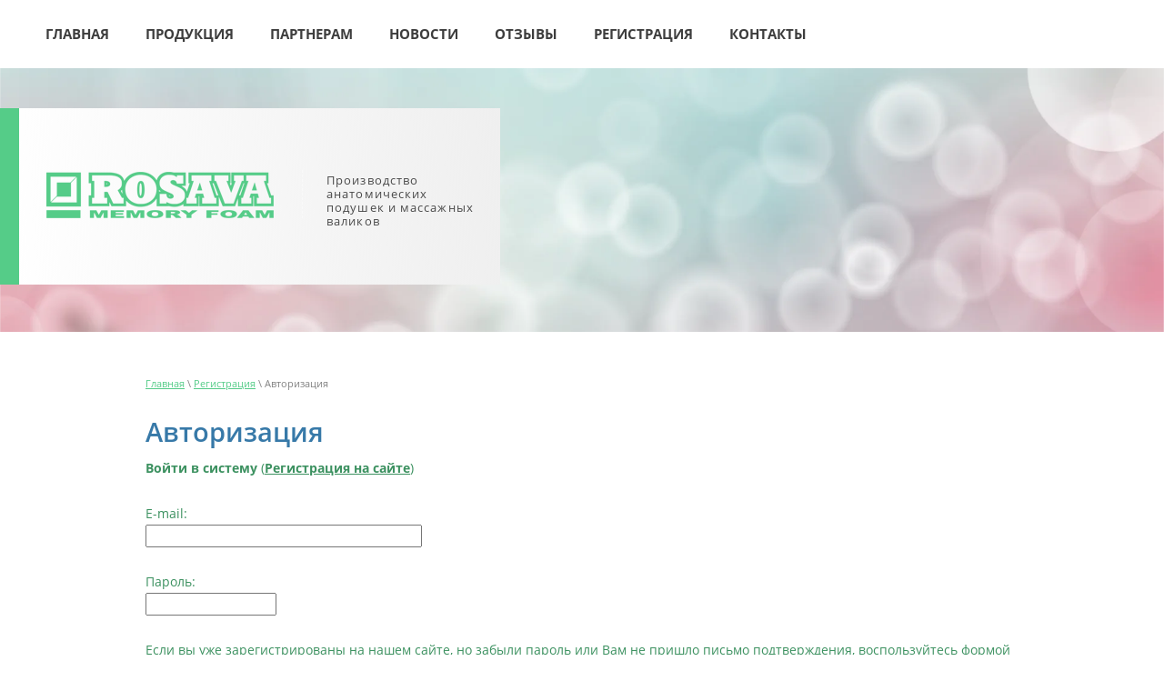

--- FILE ---
content_type: text/html; charset=utf-8
request_url: http://rosava-market.ru/user
body_size: 7161
content:
	

 <!doctype html>
 
<html lang="ru">
	 
	<head>
		 
		<meta charset="utf-8">
		 
		<meta name="robots" content="none"/>
		 <title>Регистрация</title> 
		<meta name="description" content="Регистрация">
		 
		<meta name="keywords" content="Регистрация">
		 
		<meta name="SKYPE_TOOLBAR" content="SKYPE_TOOLBAR_PARSER_COMPATIBLE">
		<meta name="viewport" content="width=device-width, height=device-height, initial-scale=1.0, maximum-scale=1.0, user-scalable=no">
		 
		<meta name="msapplication-tap-highlight" content="no"/>
		 
		<meta name="format-detection" content="telephone=no">
		 
		<meta http-equiv="x-rim-auto-match" content="none">
		 
		<!--  -->
		<link rel="stylesheet" href="/g/css/styles_articles_tpl.css">
		 
		<link rel="stylesheet" href="/t/v820/images/css/styles.css">
		 
		<link rel="stylesheet" href="/t/v820/images/css/designblock.scss.css">
		 
		<link rel="stylesheet" href="/t/v820/images/css/s3_styles.scss.css">
		 
		<script src="/g/libs/jquery/1.10.2/jquery.min.js"></script>
		 
		<script src="/g/s3/misc/adaptiveimage/1.0.0/adaptiveimage.js"></script>
		 <meta name="google-site-verification" content="ka_t00AhkHDS7WpHkcPbN5dw13VtQegOEMr4Us3m9e8" />
<meta name="yandex-verification" content="46a0eca1e9ea1612" />
<link rel='stylesheet' type='text/css' href='/shared/highslide-4.1.13/highslide.min.css'/>
<script type='text/javascript' src='/shared/highslide-4.1.13/highslide-full.packed.js'></script>
<script type='text/javascript'>
hs.graphicsDir = '/shared/highslide-4.1.13/graphics/';
hs.outlineType = null;
hs.showCredits = false;
hs.lang={cssDirection:'ltr',loadingText:'Загрузка...',loadingTitle:'Кликните чтобы отменить',focusTitle:'Нажмите чтобы перенести вперёд',fullExpandTitle:'Увеличить',fullExpandText:'Полноэкранный',previousText:'Предыдущий',previousTitle:'Назад (стрелка влево)',nextText:'Далее',nextTitle:'Далее (стрелка вправо)',moveTitle:'Передвинуть',moveText:'Передвинуть',closeText:'Закрыть',closeTitle:'Закрыть (Esc)',resizeTitle:'Восстановить размер',playText:'Слайд-шоу',playTitle:'Слайд-шоу (пробел)',pauseText:'Пауза',pauseTitle:'Приостановить слайд-шоу (пробел)',number:'Изображение %1/%2',restoreTitle:'Нажмите чтобы посмотреть картинку, используйте мышь для перетаскивания. Используйте клавиши вперёд и назад'};</script>

            <!-- 46b9544ffa2e5e73c3c971fe2ede35a5 -->
            <script src='/shared/s3/js/lang/ru.js'></script>
            <script src='/shared/s3/js/common.min.js'></script>
        <link rel='stylesheet' type='text/css' href='/shared/s3/css/calendar.css' /><link rel="icon" href="/favicon.ico" type="image/x-icon">

<!--s3_require-->
<link rel="stylesheet" href="/g/basestyle/1.0.1/user/user.css" type="text/css"/>
<link rel="stylesheet" href="/g/basestyle/1.0.1/user/user.green.css" type="text/css"/>
<script type="text/javascript" src="/g/basestyle/1.0.1/user/user.js" async></script>
<!--/s3_require-->

<link rel='stylesheet' type='text/css' href='/t/images/__csspatch/16/patch.css'/>

		<link href="/g/s3/anketa2/1.0.0/css/jquery-ui.css" rel="stylesheet" type="text/css"/>
		 
		<script src="/g/libs/jqueryui/1.10.0/jquery-ui.min.js" type="text/javascript"></script>
		 		<script src="/g/s3/anketa2/1.0.0/js/jquery.ui.datepicker-ru.js"></script>
		 
		<script src="/g/s3/misc/form/1.2.0/s3.form.js" type="text/javascript"></script>
		  
		<script type="text/javascript" src="/t/v820/images/js/main.js"></script>
		  
		<!--[if lt IE 10]> <script src="/g/libs/ie9-svg-gradient/0.0.1/ie9-svg-gradient.min.js"></script> <script src="/g/libs/jquery-placeholder/2.0.7/jquery.placeholder.min.js"></script> <script src="/g/libs/jquery-textshadow/0.0.1/jquery.textshadow.min.js"></script> <script src="/g/s3/misc/ie/0.0.1/ie.js"></script> <![endif]-->
		<!--[if lt IE 9]> <script src="/g/libs/html5shiv/html5.js"></script> <![endif]-->
		   
	</head>
	 
	<body>
		 
		<div class="wrapper editorElement layer-type-wrapper" >
			  <div class="side-panel side-panel-56 widget-type-side_panel editorElement layer-type-widget widget-30" data-layers="['widget-6':['tablet-landscape':'inSide','tablet-portrait':'inSide','mobile-landscape':'inSide','mobile-portrait':'inSide']]" data-phantom="0" data-position="left">
	<div class="side-panel-top">
		<div class="side-panel-button">
			<span class="side-panel-button-icon">
				<span class="side-panel-button-icon-line"></span>
				<span class="side-panel-button-icon-line"></span>
				<span class="side-panel-button-icon-line"></span>
			</span>
		</div>
		<div class="side-panel-top-inner" ></div>
	</div>
	<div class="side-panel-mask"></div>
	<div class="side-panel-content">
		<div class="side-panel-close"></div>		<div class="side-panel-content-inner"></div>
	</div>
</div>   
			<div class="editorElement layer-type-block ui-droppable block-23" >
				<div class="editorElement layer-type-block ui-droppable block-7" >
					<div class="widget-6 horizontal menu-13 wm-widget-menu widget-type-menu_horizontal editorElement layer-type-widget" data-screen-button="more" data-responsive-tl="button" data-responsive-tp="button" data-responsive-ml="columned" data-more-text="..." data-child-icons="0">
						 
						<div class="menu-button">
							Меню
						</div>
						 
						<div class="menu-scroll">
							   <ul><li class="menu-item"><a href="/" ><span class="menu-item-text">Главная</span></a></li><li class="menu-item"><a href="/produktsiya" ><span class="menu-item-text">Продукция</span></a><ul class="level-2"><li><a href="/seriya-kids" >Серия Kids</a></li><li><a href="/seriya-classic" >Серия Comfort</a><ul class="level-3"><li><a href="/anatomicheskaya-podushka-comfort-s" >Анатомическая подушка Comfort S</a></li><li><a href="/anatomicheskaya-podushka-classic-m2" >Анатомическая подушка Comfort M2</a></li><li><a href="/anatomicheskaya-podushka-classic-m1" >Анатомическая подушка Comfort M1</a></li><li><a href="/anatomicheskaya-podushka-classic-l" >Анатомическая подушка Comfort L</a></li></ul></li><li><a href="/seriya-premium" >Серия Premium</a></li><li><a href="/seriya-office-travel" >Серия Office&Travel</a><ul class="level-3"><li><a href="/podushka-na-sideniye-sit-relax" >Подушка на сидение Sit Relax</a></li><li><a href="/podushka-dlya-puteshestviy" >Подушка для путешествий</a></li></ul></li><li><a href="/seriya-medicine-rehab" >Серия Medicine&Rehab</a></li></ul></li><li class="menu-item"><a href="/partneram" ><span class="menu-item-text">Партнерам</span></a></li><li class="menu-item"><a href="/novosti" ><span class="menu-item-text">Новости</span></a></li><li class="menu-item"><a href="/otzyvy" ><span class="menu-item-text">Отзывы</span></a></li><li class="opened active menu-item"><a href="/user" ><span class="menu-item-text">Регистрация</span></a></li><li class="menu-item"><a href="/kontakty" ><span class="menu-item-text">Контакты</span></a></li></ul> 
						</div>
						 
					</div>
				</div>
				<div class="editorElement layer-type-block ui-droppable block-6"  style="background: url('/d/231379-p3dian-563.png') left 50% top 50% / cover no-repeat;"  >
					<div class="editorElement layer-type-block ui-droppable block-3" >
						<div class="layout column layout_6" >
							<div class="editorElement layer-type-block ui-droppable block-4" ></div>
						</div>
						<div class="layout column layout_9" >
							<div class="site-name-9 widget-4 widget-type-site_name editorElement layer-type-widget">
								<a href="http://rosava-market.ru"> 
								 	
								 
								<div class="sn-wrap">  
																									<a class="sn_logo" href="http://rosava-market.ru">
										<img src="/thumb/2/SBd9EKhp8p52ETBj36hhKw/250r/d/269940_2324.png" alt="">
									</a>
																   
								<div class="sn-text">
									<div class="align-elem">
										
									</div>
								</div>
								  
							</div>
							 </a> 
					</div>
				</div>
				<div class="layout column layout_10" >
					<div class="site-description widget-5 widget-type-site_description editorElement layer-type-widget">
						 
						<div class="align-elem">
							Производство анатомических подушек и массажных валиков
						</div>
						 
					</div>
				</div>
			</div>
		</div>
	</div>
	<div class="editorElement layer-type-block ui-droppable block-25" >
		<div class="layout layout_center not-columned layout_58_id_60" >
			 
<div class="widget-32 path widget-type-path editorElement layer-type-widget" data-url="/user"><a href="/">Главная</a> \ <a href="/user">Регистрация</a> \ Авторизация</div> 
			<h1 class="h1 widget-33 widget-type-h1 editorElement layer-type-widget">
				Авторизация
			</h1>
			<article class="content-59 content widget-31 widget-type-content editorElement layer-type-widget">

							<form method="post" action="/user/login">
			<b>Войти в систему</b>
							(<a href="/user/register"><b>Регистрация на сайте</b></a>)
						<br /><br />
			<input type="hidden" name="mode" value="login">
			E-mail:<br /><input type="text" size="35" name="login" value=""><br /><br />
			Пароль:<br /><input type="password" size="15" name="password" /><br /><br />
						Если вы уже зарегистрированы на нашем сайте, но забыли пароль или Вам не пришло письмо подтверждения, воспользуйтесь <a href="/user/forgot_password">формой восстановления пароля</a>.
			<br /><br />
			<input type="submit" value="Вход">
		<re-captcha data-captcha="recaptcha"
     data-name="captcha"
     data-sitekey="6LcNwrMcAAAAAOCVMf8ZlES6oZipbnEgI-K9C8ld"
     data-lang="ru"
     data-rsize="invisible"
     data-type="image"
     data-theme="light"></re-captcha></form>
		<br />
		



			<div class="g-auth__personal-note">
									
			
							Я выражаю <a href="/user/agreement" target="_blank">согласие на передачу и обработку персональных данных</a> в соответствии с <a href="/user/policy" target="_blank">политикой конфиденциальности</a>
					</div>
			<br />
		<br />
		Внимание! Для корректной работы у Вас в браузере должна быть включена поддержка cookie. В случае если по каким-либо техническим причинам передача и хранение cookie у Вас не поддерживается, вход в систему будет недоступен.
	
</article>
		</div>
	</div>
	<div class="editorElement layer-type-block ui-droppable block-13" >
		<div class="layout layout_center not-columned layout_27_id_28" >
			<div class="editorElement layer-type-block ui-droppable block-14" >
				   
	
	
	
	<div class="form-29 widget-13 horizontal_mode widget-type-form_adaptive editorElement layer-type-widget">
		<div class="form__header"><div class="align-elem">Заинтересовались? Появились вопросы?</div></div>									<div class="form__text"><div class="align-elem"><p>Оставьте контакты<br />и мы пришлем прайс</p></div></div>
							<div class="form__body" data-api-type="form" data-api-url="/-/x-api/v1/public/?method=form/postform&param[form_id]=5829661">
					<form method="post">
				<input type="hidden" name="_form_item" value="29">
				<input type="hidden" name="form_id" value="5829661">
				<input type="hidden" name="tpl" value="db:bottom.tpl">
									<div class="form-table">
						<div class="form-tbody">
															<div class="form-item-group group-text">
									<div class="form-item form-text name"><label class="form-item__body"><span class="icon img_name"></span><input class="wm-input-default"  placeholder="* Ваше имя: "  type="text" size="1" maxlength="100" value="" name="d[0]" id="d[0]" required /></label></div><div class="form-item form-text field_27677461"><label class="form-item__body"><input class="wm-input-default"  placeholder="* E-mail: "  type="text" size="1" maxlength="100" value="" name="d[1]" id="d[1]" required /></label></div><div class="form-item form-text phone"><label class="form-item__body"><span class="icon img_phone"></span><input class="wm-input-default"  placeholder="* Телефон: "  type="text" size="1" maxlength="100" value="" name="d[2]" id="d[2]" required /></label></div>
								</div>
																				</div>
													<div class="form-tfoot">
								<div class="form-item-group group-button">
																			<div class="form-submit"><div class="form-item__body"><button class="wm-input-default" type="submit"><span class="align-elem">Отправить</span></button></div></div>
																	</div>
							</div>
											</div>
					<span class="form-item__title agreement" style="margin-top:15px;">&#10004 <a href="/user/agreement"> Ознакомлен с пользовательским соглашением</a></span>
							<re-captcha data-captcha="recaptcha"
     data-name="captcha"
     data-sitekey="6LcNwrMcAAAAAOCVMf8ZlES6oZipbnEgI-K9C8ld"
     data-lang="ru"
     data-rsize="invisible"
     data-type="image"
     data-theme="light"></re-captcha></form>
				</div>
	</div>
	     	<div class="phones-30 widget-14 phones-block contacts-block widget-type-contacts_phone editorElement layer-type-widget">
		<div class="inner">
			<label class="cell-icon" for="tg-phones-30">
				<div class="icon"></div>
			</label>
			<input id="tg-phones-30" class="tgl-but" type="checkbox">
			<div class="block-body-drop">
				<div class="cell-text">
					<div class="title"><div class="align-elem"></div></div>
					<div class="text_body">
						<div class="align-elem">
															<div><a href="tel:+7 (351) 222-43-04" onclick="yaCounter49650163.reachGoal('телефон'); return true;">+7 (351) 222-43-04</a></div><div><a href="tel:+7 (351) 222-43-08" onclick="yaCounter49650163.reachGoal('телефон'); return true;">+7 (351) 222-43-08</a></div>													</div>
					</div>
				</div>
			</div>
		</div>
	</div>
  
			</div>
		</div>
	</div>
	<div class="editorElement layer-type-block ui-droppable block-20" >
		<div class="layout layout_center not-columned layout_46_id_48" >
						<div class="editorElement layer-type-block ui-droppable block-22" >
				<div class="editorElement layer-type-block ui-droppable block-24" >
					<div class="layout column layout_51" >
						  	<div class="phones-51 widget-26 phones-block contacts-block widget-type-contacts_phone editorElement layer-type-widget">
		<div class="inner">
			<label class="cell-icon" for="tg-phones-51">
				<div class="icon"></div>
			</label>
			<input id="tg-phones-51" class="tgl-but" type="checkbox">
			<div class="block-body-drop">
				<div class="cell-text">
					<div class="title"><div class="align-elem">Телефон:</div></div>
					<div class="text_body">
						<div class="align-elem">
															<div><a href="tel:+7 (351) 222-43-04" onclick="yaCounter49650163.reachGoal('телефон'); return true;">+7 (351) 222-43-04</a></div><div><a href="tel:+7 (351) 222-43-08" onclick="yaCounter49650163.reachGoal('телефон'); return true;">+7 (351) 222-43-08</a></div>													</div>
					</div>
				</div>
			</div>
		</div>
	</div>
  
					</div>
					<div class="layout column layout_52" >
						  	<div class="email-52 widget-27 email-block contacts-block widget-type-contacts_email editorElement layer-type-widget">
		<div class="inner">
			<label class="cell-icon" for="tg-email-52">
				<div class="icon"></div>
			</label>
			<input id="tg-email-52" class="tgl-but" type="checkbox">
			<div class="block-body-drop">
				<div class="cell-text">
					<div class="title"><div class="align-elem">Email:</div></div>
					<div class="text_body">
						<div class="align-elem"><a href="mailto:info@rosava-market.ru">info@rosava-market.ru</a></div>
					</div>
				</div>
			</div>
		</div>
	</div>
  
					</div>
					<div class="layout column layout_53" >
						      <div class="address-53 widget-28 address-block contacts-block widget-type-contacts_address editorElement layer-type-widget">
        <div class="inner">
            <label class="cell-icon" for="tg53">
                <div class="icon"></div>
            </label>
            <input id="tg53" class="tgl-but" type="checkbox">
            <div class="block-body-drop">
                <div class="cell-text">
                    <div class="title"><div class="align-elem">Адрес:</div></div>
                    <div class="text_body">
                        <div class="align-elem">454038 г. Челябинск, ул. Морская, 6</div>
                    </div>
                </div>
            </div>
        </div>
    </div>
  
					</div>
				</div>
			</div>
			<div class="widget-37 widgetsocial-64 widget-type-social_links editorElement layer-type-widget">
				 <div class="soc-content">  <div class="soc-item fb"><a href="https://www.facebook.com/rosava74" class="soc" target="_blank"><span class="wg-soc-icon"></span></a></div><div class="soc-item ins"><a href="https://www.instagram.com/rosava74/" class="soc" target="_blank"><span class="wg-soc-icon"></span></a></div><div class="soc-item vk"><a href="https://vk.com/rosava74" class="soc" target="_blank"><span class="wg-soc-icon"></span></a></div><div class="soc-item ok"><a href="gdhn" class="soc" target="_blank"><span class="wg-soc-icon"></span></a></div></div>
</div>
<div class="site-counters widget-35 widget-type-site_counters editorElement layer-type-widget">
	 <!-- Yandex.Metrika counter -->
<script type="text/javascript" >
    (function (d, w, c) {
        (w[c] = w[c] || []).push(function() {
            try {
                w.yaCounter49650163 = new Ya.Metrika2({
                    id:49650163,
                    clickmap:true,
                    trackLinks:true,
                    accurateTrackBounce:true
                });
            } catch(e) { }
        });

        var n = d.getElementsByTagName("script")[0],
            s = d.createElement("script"),
            f = function () { n.parentNode.insertBefore(s, n); };
        s.type = "text/javascript";
        s.async = true;
        s.src = "https://mc.yandex.ru/metrika/tag.js";

        if (w.opera == "[object Opera]") {
            d.addEventListener("DOMContentLoaded", f, false);
        } else { f(); }
    })(document, window, "yandex_metrika_callbacks2");
</script>
<noscript><div><img src="https://mc.yandex.ru/watch/49650163" style="position:absolute; left:-9999px;" alt="" /></div></noscript>
<!-- /Yandex.Metrika counter -->
<!-- Global site tag (gtag.js) - Google Analytics -->
<script async src="https://www.googletagmanager.com/gtag/js?id=UA-122538837-1"></script>
<script>
  window.dataLayer = window.dataLayer || [];
  function gtag(){dataLayer.push(arguments);}
  gtag('js', new Date());

  gtag('config', 'UA-122538837-1');
</script>
<!--__INFO2026-01-16 02:32:22INFO__-->
 
</div>
<div class="editorElement layer-type-block ui-droppable block-21" >
	<div class="site-copyright widget-25 widget-type-site_copyright editorElement layer-type-widget">
		 
		<div class="align-elem">
			   Copyright &copy; 2018 - 2026			<br />
			ООО ТД «Росава» 
		</div>
		 
	</div>
</div>
<div class="mega-copyright widget-29 widget-type-mega_copyright editorElement layer-type-widget">
	<div class="link-to-site">
		<p><span style="font-size: 11pt;"><a style="color: #7a7a7a; margin: 2px 10px 0; display: block;" href="http://surkova.online/" target="_blank">surkova.online</a></span></p>
	</div>
	<span style='font-size:14px;' class='copyright'><a href="http://megagroup.ru?referer=ag1822" target="_blank" class="copyright" rel="nofollow"><img src="/g/mlogo/svg/site-razrabotan-megagroup-ru-dark.svg" alt="Готовые сайты - быстрый старт в интернете"></a></span>
</div>
</div>
</div>
</div>

<!-- assets.bottom -->
<!-- </noscript></script></style> -->
<script src="/my/s3/js/site.min.js?1768462484" ></script>
<script src="/my/s3/js/site/defender.min.js?1768462484" ></script>
<script >/*<![CDATA[*/
var megacounter_key="49e89ea373c880bc429ec1f70edb8133";
(function(d){
    var s = d.createElement("script");
    s.src = "//counter.megagroup.ru/loader.js?"+new Date().getTime();
    s.async = true;
    d.getElementsByTagName("head")[0].appendChild(s);
})(document);
/*]]>*/</script>
<script >/*<![CDATA[*/
$ite.start({"sid":1963716,"vid":1976060,"aid":2326465,"stid":21,"cp":21,"active":true,"domain":"rosava-market.ru","lang":"ru","trusted":false,"debug":false,"captcha":3});
/*]]>*/</script>
<!-- /assets.bottom -->
</body>
 
</html>

--- FILE ---
content_type: text/css
request_url: http://rosava-market.ru/t/v820/images/css/styles.css
body_size: 29757
content:
@import "fonts.css";
html{font-family:sans-serif;-ms-text-size-adjust:100%;-webkit-text-size-adjust:100%;}body{margin:0;background: #fff;}body::before{content:""; height: 1px; display: block; margin-top: -1px;}article,aside,details,figcaption,figure,footer,header,hgroup,main,menu,nav,section,summary{display:block}audio,canvas,progress,video{display:inline-block;vertical-align:baseline}audio:not([controls]){display:none;height:0}[hidden],template{display:none}a{background-color:transparent;color:inherit;}a:active,a:hover{outline:0}abbr[title]{border-bottom:1px dotted}b,strong{font-weight:bold}dfn{font-style:italic}h1{margin: 0; font-size: inherit; font-weight: inherit;}mark{background:#ff0;color:#000}small{font-size:80%}sub,sup{font-size:75%;line-height:0;position:relative;vertical-align:baseline}sup{top:-0.5em}sub{bottom:-0.25em}img{border:0; max-width: 100%;}svg:not(:root){overflow:hidden}figure{margin:1em 40px}hr{box-sizing:content-box;height:0}pre{overflow:auto}code,kbd,pre,samp{font-family:monospace,monospace;font-size:1em}button,input,optgroup,select,textarea{color:#000;font:inherit;margin:0}button{overflow:visible}button,select{text-transform:none}button,html input[type="button"],input[type="reset"],input[type="submit"]{-webkit-appearance:button;cursor:pointer}button[disabled],html input[disabled]{cursor:default}button::-moz-focus-inner,input::-moz-focus-inner{border:0;padding:0}input{line-height:normal}input[type="checkbox"],input[type="radio"]{box-sizing:border-box;padding:0}input[type="number"]::-webkit-inner-spin-button,input[type="number"]::-webkit-outer-spin-button{height:auto}input[type="search"]{-webkit-appearance:textfield;box-sizing:content-box}input[type="search"]::-webkit-search-cancel-button,input[type="search"]::-webkit-search-decoration{-webkit-appearance:none}fieldset{border:1px solid silver;margin:0 2px;padding:.35em .625em .75em}legend{border:0;padding:0}textarea{overflow:auto}optgroup{font-weight:bold}table{border-collapse:collapse;border-spacing:0}
body.noscroll {overflow: hidden !important;}
.removed, .hidden { display: none !important;}
.editorElement, .layout {
	box-sizing: border-box;
	padding-top: .02px;
	padding-bottom: .02px;
}
.editorElement { word-wrap: break-word; overflow-wrap: break-word;}
.vertical-middle {white-space: nowrap;}
.vertical-middle>* {white-space: normal;display: inline-block;vertical-align: middle;}
.vertical-middle::after {height: 100%;width: 0;display: inline-block;vertical-align: middle;content: "";}
.wrapper {margin: 0 auto;height: auto !important;height: 100%;min-height: 100%;min-height: 100vh;overflow: hidden;max-width: 100%;}
.wrapper > * { max-width: 100%; }
.editorElement .removed+.delimiter, .editorElement .delimiter:first-child {display: none;}
.wm-input-default {border: none; background: none; padding: 0;}
/* tooltip */
@keyframes show_hide {
	0% { left:85%; opacity: 0; width: auto; height: auto; padding: 5px 10px; font-size: 12px;}
	20% { left: 100%; opacity: 1; width: auto; height: auto; padding: 5px 10px; font-size: 12px;}
	100% { left: 100%; opacity: 1; width: auto; height: auto; padding: 5px 10px; font-size: 12px;}
}
@keyframes show_hide_after {
	0% {width: 5px; height: 5px;}
	100% {width: 5px; height: 5px;}
}
/* tooltip for horizontal */
@keyframes horizontal_show_hide {
	0% { top:95%; opacity: 0; width: 100%; height: auto; padding: 5px 10px; font-size: 12px;}
	20% { top: 100%; opacity: 1; width: 100%; height: auto; padding: 5px 10px; font-size: 12px;}
	100% { top: 100%; opacity: 1; width: 100%; height: auto; padding: 5px 10px; font-size: 12px;}
}
.wm-tooltip {display: none;position: absolute;z-index:100;top: 100%;left: 0;background: #FBFDDD;color: #CA3841;padding: 5px 10px;border-radius: 3px;box-shadow: 1px 2px 3px rgba(0,0,0,.3); white-space: normal; box-sizing: border-box;}
.wm-tooltip::after {content: "";font-size: 0;background: inherit;width: 5px;height: 5px;position: absolute;top: 0;left: 50%;margin: -2px 0 0;box-shadow: 0 1px 0 rgba(0,0,0,.1), 0 2px 0 rgba(0,0,0,.1);transform: rotate(45deg);}
.error .wm-tooltip {display: block;padding: 0;font-size: 0;animation: horizontal_show_hide 4s;}
.error .wm-tooltip::after {left:50%; top:0; margin: -2px 0 0; box-shadow: 0 -1px 0 rgba(0,0,0,.1), 0 -2px 0 rgba(0,0,0,.1); width: 0;height: 0;animation: show_hide_after 4s;}
.horizontal_mode .wm-tooltip {top: 100%; left: 0; width: 100%; white-space: normal; margin: 5px 0 0; text-align: center;}
.horizontal_mode .wm-tooltip::after {left: 50%; top: 0; margin: -2px 0 0; box-shadow: 0 -1px 0 rgba(0,0,0,.1), 0 -2px 0 rgba(0,0,0,.1);}
.error .horizontal_mode .wm-tooltip, .horizontal_mode .error .wm-tooltip {animation: horizontal_show_hide 4s;}
@media all and (max-width: 960px) {
	.wm-tooltip {top: 100%; left: 0; width: 100%; white-space: normal; margin: 5px 0 0; text-align: center;}
	.wm-tooltip::after {left: 50%; top: 0; margin: -2px 0 0; box-shadow: 0 -1px 0 rgba(0,0,0,.1), 0 -2px 0 rgba(0,0,0,.1);}
	.error .wm-tooltip {animation: horizontal_show_hide 4s;}
}
table.table0 td, table.table1 td, table.table2 td, table.table2 th {
	padding:5px;
	border:1px solid #dedede;
	vertical-align:top;
}
table.table0 td { border:none; }
table.table2 th {
	padding:8px 5px;
	background:#eb3c3c;
	border:1px solid #dedede;
	font-weight:normal;
	text-align:left;
	color:#fff;
}
.for-mobile-view { overflow: auto; }
.side-panel,
.side-panel-button,
.side-panel-mask,
.side-panel-content { display: none;}

.align-elem{
	flex-grow:1;
	max-width:100%;
}

html.mobile div{
	background-attachment: scroll;
}

.ui-datepicker {font-size: 14px !important; z-index: 999999 !important;}
body { background: #ffffff;}
.wrapper { position: relative; font-family: Arial, Helvetica, sans-serif; color: #000000; font-style: normal; line-height: 1.2; letter-spacing: 0; text-align: center; text-transform: none; text-decoration: none; font-size: 12px; display: block; -webkit-flex-direction: column; -moz-flex-direction: column; flex-direction: column;}
.block-25 .layout_58_id_60 { display: -webkit-flex; display: flex; -webkit-flex-direction: column; -moz-flex-direction: column; flex-direction: column; margin-top: 0; margin-left: auto; margin-right: auto; width: 960px;}
.block-25 { margin: 0; border: none; position: relative; top: 0; left: 0; width: auto; min-height: 0; background: #ffffff; z-index: 5; text-align: left; right: 0; padding-top: 50px; padding-bottom: 60px; -webkit-border-radius: none; -moz-border-radius: none; border-radius: none; display: block; -webkit-flex-direction: column; -moz-flex-direction: column; flex-direction: column; text-decoration: none;}
.widget-31 { margin: 10px 0 0; position: relative; top: 0; left: 0; z-index: 4; font-family: Open Sans, sans-serif; color: #666666; font-size: 14px; line-height: 1.8; text-decoration: none; display: block; width: auto; right: 0;}
.content-preview { width: 200px; height: 100px; background: #ccc;}
.content-59 h2 { box-sizing: border-box; font-family: Open Sans, sans-serif; text-align: left; color: #3b3839; font-style: normal; font-size: 24px; line-height: 1.2; letter-spacing: 0; text-transform: none; text-decoration: none; font-weight: 600; margin-top: 15px; margin-bottom: 15px;}
.content-59 h3 { box-sizing: border-box; font-family: Open Sans, sans-serif; text-align: left; color: #3b3839; font-style: normal; font-size: 21px; line-height: 1.2; letter-spacing: 0; text-transform: none; text-decoration: none; font-weight: 600; margin-top: 15px; margin-bottom: 15px;}
.content-59 h4 { box-sizing: border-box; font-family: Open Sans, sans-serif; text-align: left; color: #3b3839; font-style: normal; font-size: 19px; line-height: 1.2; letter-spacing: 0; text-transform: none; text-decoration: none; font-weight: 600; margin-top: 15px; margin-bottom: 15px;}
.content-59 h5 { box-sizing: border-box; font-family: Open Sans, sans-serif; text-align: left; color: #000000; font-style: normal; font-size: 20px; line-height: 1.2; letter-spacing: 0; text-transform: none; text-decoration: none; font-weight: 600; margin-top: 20px; margin-bottom: 20px;}
.content-59 h6 { box-sizing: border-box; font-family: Open Sans, sans-serif; text-align: left; color: #3b3839; font-style: normal; font-size: 16px; line-height: 1.2; letter-spacing: 0; text-transform: none; text-decoration: none; font-weight: 600; margin-top: 15px; margin-right: 0; margin-bottom: 15px;}
.content-59 a { box-sizing: border-box; color: #0088cc; font-size: 14px; line-height: 1.2; text-decoration: underline;}
.content-59 a:hover, 
.content-59 a.hover, 
.content-59 a.active { text-decoration: none;}
.content-59 .pics-1 { display: -webkit-flex; display: flex; -webkit-justify-content: center; -moz-justify-content: center; justify-content: center; -webkit-align-items: flex-start; -moz-align-items: flex-start; align-items: flex-start; -webkit-flex-wrap: wrap; -moz-flex-wrap: wrap; flex-wrap: wrap;}
.content-59 .pics-1 img { margin: 5px; box-sizing: content-box; width: auto; height: auto; max-width: 100%;}
.content-59 .pics-2 { display: -webkit-flex; display: flex; -webkit-justify-content: center; -moz-justify-content: center; justify-content: center; -webkit-align-items: flex-start; -moz-align-items: flex-start; align-items: flex-start; -webkit-flex-wrap: wrap; -moz-flex-wrap: wrap; flex-wrap: wrap;}
.content-59 .pics-2 img { margin: 5px; box-sizing: content-box; width: auto; height: auto; max-width: 100%;}
.widget-32 { margin: 0; position: relative; top: 0; left: 0; z-index: 3; font-family: Open Sans, sans-serif; color: #828282; font-size: 11px; text-decoration: none; box-sizing: border-box; width: auto; right: 0;}
.path a { box-sizing: border-box; color: #0088cc; text-decoration: underline;}
.path a:hover, 
.path a.hover, 
.path a.active { text-decoration: none;}
.path-separator { margin: 0 5px; box-sizing: border-box; display: inline-block; width: 12px; min-height: 12px; text-align: center;}
.widget-33 { margin: 30px 0 0; position: relative; top: 0; left: 0; z-index: 2; font-family: Open Sans, sans-serif; color: #3b3839; font-size: 29px; text-decoration: none; box-sizing: border-box; font-weight: 600; width: auto; right: 0;}
h2 { box-sizing: border-box; font-size: 24px; margin-top: 15px; margin-bottom: 15px; font-weight: 600; font-style: normal; text-align: left; font-family: Open Sans, sans-serif; color: #3b3839;}
h3 { box-sizing: border-box; font-size: 21px; margin-top: 15px; margin-bottom: 15px; font-weight: 600; font-style: normal; text-align: left; font-family: Open Sans, sans-serif; color: #3b3839;}
h4 { box-sizing: border-box; font-size: 19px; margin-top: 15px; margin-bottom: 15px; font-weight: 600; font-style: normal; text-align: left; font-family: Open Sans, sans-serif; color: #3b3839;}
h61 { box-sizing: border-box; font-size: 16px; margin-top: 15px; margin-bottom: 15px;}
h6 { box-sizing: border-box; font-size: 16px; margin-top: 15px; margin-bottom: 15px; font-weight: 600; font-style: normal; text-align: left; font-family: Open Sans, sans-serif; color: #3b3839;}
.block-20 .layout_46_id_48 { display: -webkit-flex; display: flex; -webkit-flex-direction: column; -moz-flex-direction: column; flex-direction: column; -webkit-flex: 1 0 0px; -moz-flex: 1 0 0px; flex: 1 0 0px; margin-top: 0; margin-left: auto; margin-right: auto; width: 960px;}
.block-20 { padding: 50px 0; margin: 0; position: relative; top: 0; left: 0; width: auto; min-height: 597px; background: url("../images/bg (1).png?1494472629240") left calc(50% + 5px) bottom -1px / auto auto no-repeat, repeating-linear-gradient(190deg,rgba(254, 158, 150, 0.04) 34.9%,rgba(172, 79, 115, 0.04) 100%) #1a1a1a; z-index: 4; text-align: left; right: 0; -webkit-border-radius: none; -moz-border-radius: none; border-radius: none; display: block; text-indent: 0; text-decoration: none; max-width: 100%;}
.widget-37 { margin: 33px 0 0; position: relative; top: 0; left: 0; z-index: 6; text-align: center; font-size: 0; display: -webkit-flex; display: flex; -webkit-align-items: stretch; -moz-align-items: stretch; align-items: stretch; box-sizing: border-box; -webkit-flex-direction: column; -moz-flex-direction: column; flex-direction: column; width: auto; -webkit-justify-content: center; -moz-justify-content: center; justify-content: center; right: 0;}
.widgetsocial-64 .soc-header { box-sizing: border-box; font-size: 18px; line-height: 1; margin-bottom: 10px;}
.widgetsocial-64 .soc-content { box-sizing: border-box; display: -webkit-flex; display: flex; -webkit-align-items: stretch; -moz-align-items: stretch; align-items: stretch; -webkit-justify-content: inherit; -moz-justify-content: inherit; justify-content: inherit; text-align: inherit; -webkit-flex-wrap: wrap; -moz-flex-wrap: wrap; flex-wrap: wrap;}
.widgetsocial-64 .soc-item { box-sizing: border-box; display: -webkit-inline-flex; display: inline-flex; vertical-align: middle; -webkit-justify-content: flex-start; -moz-justify-content: flex-start; justify-content: flex-start; -webkit-flex: 0 0 auto; -moz-flex: 0 0 auto; flex: 0 0 auto; text-align: left; -webkit-border-radius: 100px; -moz-border-radius: 100px; border-radius: 100px;}
.widgetsocial-64 .soc { margin: 2px; box-sizing: border-box; display: -webkit-inline-flex; display: inline-flex; -webkit-flex-direction: row; -moz-flex-direction: row; flex-direction: row; vertical-align: middle; -webkit-justify-content: center; -moz-justify-content: center; justify-content: center; -webkit-align-items: center; -moz-align-items: center; align-items: center; text-decoration: none; -webkit-flex: 0 0 auto; -moz-flex: 0 0 auto; flex: 0 0 auto; max-width: 100%;}
.widgetsocial-64 .vk .wg-soc-icon { background: url("../images/wm_social_links_vk.png") left 50% top 50% / cover no-repeat; width: 40px; min-height: 40px; -webkit-border-radius: 100px; -moz-border-radius: 100px; border-radius: 100px;}
.widgetsocial-64 .fb .wg-soc-icon { background: url("../images/wm_social_links_fb.png") left 50% top 50% / cover no-repeat; width: 40px; min-height: 40px; -webkit-border-radius: 100px; -moz-border-radius: 100px; border-radius: 100px;}
.widgetsocial-64 .tw .wg-soc-icon { background: url("../images/wm_social_links_tw.png") left 50% top 50% / cover no-repeat; width: 40px; min-height: 40px; -webkit-border-radius: 100px; -moz-border-radius: 100px; border-radius: 100px;}
.widgetsocial-64 .google .wg-soc-icon { background: url("../images/wm_social_links_google.png") left 50% top 50% / cover no-repeat; width: 40px; min-height: 40px; -webkit-border-radius: 100px; -moz-border-radius: 100px; border-radius: 100px;}
.widgetsocial-64 .ins .wg-soc-icon { background: url("../images/wm_social_links_ins.png") left 50% top 50% / cover no-repeat; width: 40px; min-height: 40px; -webkit-border-radius: 100px; -moz-border-radius: 100px; border-radius: 100px;}
.widgetsocial-64 .ok .wg-soc-icon { background: url("../images/wm_social_links_ok.png") left 50% top 50% / cover no-repeat; width: 40px; min-height: 40px; -webkit-border-radius: 100px; -moz-border-radius: 100px; border-radius: 100px;}
.widgetsocial-64 .mail .wg-soc-icon { background: url("../images/wm_social_links_mail.png") left 50% top 50% / cover no-repeat; width: 40px; min-height: 40px; -webkit-border-radius: 100px; -moz-border-radius: 100px; border-radius: 100px;}
.widgetsocial-64 .pin .wg-soc-icon { background: url("../images/wm_social_links_pin.png") left 50% top 50% / cover no-repeat; width: 40px; min-height: 40px; -webkit-border-radius: 100px; -moz-border-radius: 100px; border-radius: 100px;}
.widgetsocial-64 .lj .wg-soc-icon { background: url("../images/wm_social_links_lj.png") left 50% top 50% / cover no-repeat; width: 40px; min-height: 40px; -webkit-border-radius: 100px; -moz-border-radius: 100px; border-radius: 100px;}
.widgetsocial-64 .my .wg-soc-icon { background: url("../images/wm_social_links_my.png") left 50% top 50% / cover no-repeat; width: 40px; min-height: 40px; -webkit-border-radius: 100px; -moz-border-radius: 100px; border-radius: 100px;}
.widgetsocial-64 .youtube .wg-soc-icon { background: url("../images/wm_social_links_youtube.png") left 50% top 50% / cover no-repeat; width: 40px; min-height: 40px; -webkit-border-radius: 100px; -moz-border-radius: 100px; border-radius: 100px;}
.widgetsocial-64 .wg-soc-icon { box-sizing: border-box; min-width: 20px; -webkit-flex-shrink: 0; -moz-flex-shrink: 0; flex-shrink: 0;}
.widgetsocial-64 .wg-soc-title { display: -webkit-inline-flex; display: inline-flex; box-sizing: border-box; color: #000; font-size: 14px; line-height: 1; word-break: break-word;}
.widget-35 { margin: 19px 0 0; position: relative; top: 0; left: 0; z-index: 5; text-align: center; box-sizing: border-box; width: auto; right: 0;}
.block-21 { margin: 0; position: relative; top: 0; left: 0; width: 960px; min-height: 0; z-index: 4; display: block; text-decoration: none; -webkit-flex-direction: column; -moz-flex-direction: column; flex-direction: column;}
.widget-25 { margin: 0; border: none; position: relative; top: 0; left: 0; z-index: 1; font-family: Open Sans, sans-serif; color: #ffffff; line-height: 1.4; text-align: center; text-transform: uppercase; text-decoration: none; box-sizing: border-box; width: auto; right: 0; font-weight: bold; padding-top: 63px; background: url("../images/line7.svg?1494472629250") left 50% top 1px / 1px no-repeat; -webkit-border-radius: none; -moz-border-radius: none; border-radius: none; display: -webkit-flex; display: flex; -webkit-justify-content: center; -moz-justify-content: center; justify-content: center;}
.block-22 { margin: 19px 0 0; position: relative; top: 0; left: 0; width: 960px; min-height: 0; z-index: 3; display: block; -webkit-justify-content: flex-start; -moz-justify-content: flex-start; justify-content: flex-start; padding-top: 20px; padding-bottom: 20px; border-top: 0px solid rgba(255,255,255,0.1); border-right: 0px solid rgba(255,255,255,0.1); border-bottom: 1px solid rgba(255,255,255,0.1); border-left: 0px solid rgba(255,255,255,0.1); -webkit-border-radius: none; -moz-border-radius: none; border-radius: none; -webkit-flex-direction: column; -moz-flex-direction: column; flex-direction: column;}
.block-24 .layout_51 { display: -webkit-flex; display: flex; -webkit-flex-direction: column; -moz-flex-direction: column; flex-direction: column;}
.block-24 .layout_52 { display: -webkit-flex; display: flex; -webkit-flex-direction: column; -moz-flex-direction: column; flex-direction: column;}
.block-24 .layout_53 { -webkit-flex: 0 0 auto; -moz-flex: 0 0 auto; flex: 0 0 auto; display: -webkit-flex; display: flex; -webkit-flex-direction: column; -moz-flex-direction: column; flex-direction: column;}
.block-24 { margin: 0; position: relative; top: 0; left: 0; width: 960px; min-height: 0; z-index: 1; display: -webkit-flex; display: flex; -webkit-flex-direction: row; -moz-flex-direction: row; flex-direction: row; -webkit-justify-content: flex-start; -moz-justify-content: flex-start; justify-content: flex-start;}
.widget-26 { margin: 0 0 auto; position: relative; top: 0; left: 0; z-index: 3; text-align: undefined; box-sizing: border-box; width: 320px; right: 0; padding-left: 0; min-height: 0;}
.phones-51 p:first-child { margin-top: 0;}
.phones-51 p:last-child { margin-bottom: 0;}
.phones-51 .inner { box-sizing: border-box; position: relative; display: -webkit-flex; display: flex; text-align: left; vertical-align: top; -webkit-flex-direction: column; -moz-flex-direction: column; flex-direction: column; max-width: 100%;}
.phones-51 .cell-icon { box-sizing: border-box; display: -webkit-flex; display: flex; position: relative; z-index: 5; -webkit-flex-shrink: 0; -moz-flex-shrink: 0; flex-shrink: 0;}
.phones-51 .icon { box-sizing: border-box; height: 16px; width: 80px; background: url("[data-uri]") left 50% top 50% / auto auto no-repeat; margin-right: auto; margin-left: auto; margin-bottom: 30px; min-height: 80px; padding-bottom: 0.02px; border-top: 0px dashed rgba(0, 0, 0, 0.1); border-right: 0px dashed rgba(0, 0, 0, 0.1); border-bottom: 1px dashed rgba(0, 0, 0, 0.1); border-left: 0px dashed rgba(0, 0, 0, 0.1); -webkit-border-radius: none; -moz-border-radius: none; border-radius: none; -webkit-flex-grow: 0; -moz-flex-grow: 0; flex-grow: 0;}
.phones-51 .block-body-drop { box-sizing: border-box; -webkit-flex: 1 0 auto; -moz-flex: 1 0 auto; flex: 1 0 auto; left: auto; top: 100%; right: auto; bottom: auto;}
.phones-51 .cell-text { box-sizing: border-box; display: -webkit-flex; display: flex; -webkit-flex-direction: column; -moz-flex-direction: column; flex-direction: column; -webkit-justify-content: flex-start; -moz-justify-content: flex-start; justify-content: flex-start;}
.phones-51 .title { box-sizing: border-box; display: -webkit-flex; display: flex; font-family: Open Sans, sans-serif; color: #ffffff; text-align: center; text-transform: uppercase; text-decoration: none; font-weight: bold; padding-bottom: 20px; margin-bottom: 20px; background: url("../images/line9.svg?1494472629264") left 50% bottom 0px / 47px no-repeat; -webkit-border-radius: none; -moz-border-radius: none; border-radius: none; -webkit-justify-content: normal; -moz-justify-content: normal; justify-content: normal;}
.phones-51 .text_body { box-sizing: border-box; font-family: Open Sans, sans-serif; color: rgba(255,255,255,0.7); text-align: center; text-decoration: none; font-weight: normal; margin-top: 0; min-height: 0; padding-top: 0.02px; padding-bottom: 0.02px; width: auto; display: -webkit-flex; display: flex; -webkit-justify-content: center; -moz-justify-content: center; justify-content: center; margin-left: 0; margin-right: 0;}
.phones-51 input.tgl-but { box-sizing: border-box; display: none;}
.phones-51 .text_body a { text-decoration: none; color: inherit;}
.phones-51 input.tgl-but:checked + .block-body-drop { display: block;}
.widget-27 { margin: 0 0 auto; position: relative; top: 0; left: 0; z-index: 2; text-align: undefined; box-sizing: border-box; width: 320px; right: 0; min-height: 0;}
.email-52 p:first-child { margin-top: 0;}
.email-52 p:last-child { margin-bottom: 0;}
.email-52 .inner { box-sizing: border-box; position: relative; display: -webkit-flex; display: flex; text-align: left; vertical-align: top; -webkit-flex-direction: column; -moz-flex-direction: column; flex-direction: column; max-width: 100%;}
.email-52 .cell-icon { box-sizing: border-box; display: -webkit-flex; display: flex; position: relative; z-index: 5; -webkit-flex-shrink: 0; -moz-flex-shrink: 0; flex-shrink: 0;}
.email-52 .icon { box-sizing: border-box; height: 16px; width: 80px; background: url("[data-uri]") left 50% top 50% / auto auto no-repeat; margin-right: auto; margin-left: auto; min-height: 80px; margin-bottom: 30px; border-top: 0px dashed rgba(0, 0, 0, 0.1); border-right: 0px dashed rgba(0, 0, 0, 0.1); border-bottom: 1px dashed rgba(0, 0, 0, 0.1); border-left: 0px dashed rgba(0, 0, 0, 0.1); -webkit-border-radius: none; -moz-border-radius: none; border-radius: none;}
.email-52 .block-body-drop { box-sizing: border-box; -webkit-flex: 1 0 auto; -moz-flex: 1 0 auto; flex: 1 0 auto; left: auto; top: 100%; right: auto; bottom: auto;}
.email-52 .cell-text { box-sizing: border-box; display: -webkit-flex; display: flex; -webkit-flex-direction: column; -moz-flex-direction: column; flex-direction: column; -webkit-justify-content: center; -moz-justify-content: center; justify-content: center; text-align: center;}
.email-52 .title { box-sizing: border-box; display: -webkit-flex; display: flex; font-family: Open Sans, sans-serif; color: #ffffff; text-transform: uppercase; text-decoration: none; font-weight: bold; padding-bottom: 20px; margin-bottom: 20px; background: url("../images/line9.svg?1494472629264") left 50% bottom 0px / 47px no-repeat; -webkit-border-radius: none; -moz-border-radius: none; border-radius: none; -webkit-justify-content: normal; -moz-justify-content: normal; justify-content: normal;}
.email-52 .text_body { margin: auto; font-family: Open Sans, sans-serif; font-size: 14px; color: #b3986f; text-align: left; text-decoration: none; font-weight: normal; min-height: 0; padding-top: 0.02px; padding-bottom: 0.02px; display: -webkit-flex; display: flex; -webkit-justify-content: flex-start; -moz-justify-content: flex-start; justify-content: flex-start;}
.email-52 input.tgl-but { box-sizing: border-box; display: none;}
.email-52 input.tgl-but:checked + .block-body-drop { display: block;}
.widget-28 { margin: 0 0 auto; position: relative; top: 0; left: 0; z-index: 1; text-align: undefined; box-sizing: border-box; width: auto; right: 0; padding-right: 0; min-height: 0;}
.address-53 p:first-child { margin-top: 0;}
.address-53 p:last-child { margin-bottom: 0;}
.address-53 .inner { box-sizing: border-box; position: relative; display: -webkit-flex; display: flex; text-align: left; vertical-align: top; -webkit-flex-direction: column; -moz-flex-direction: column; flex-direction: column; max-width: 100%;}
.address-53 .cell-icon { box-sizing: border-box; display: -webkit-flex; display: flex; position: relative; z-index: 5; -webkit-flex-shrink: 0; -moz-flex-shrink: 0; flex-shrink: 0;}
.address-53 .icon { box-sizing: border-box; height: 16px; width: 80px; background: url("[data-uri]") left 50% top 50% / auto auto no-repeat; margin-right: auto; margin-left: auto; margin-bottom: 30px; min-height: 80px; border-top: 0px dashed rgba(0, 0, 0, 0.1); border-right: 0px dashed rgba(0, 0, 0, 0.1); border-bottom: 1px dashed rgba(0, 0, 0, 0.1); border-left: 0px dashed rgba(0, 0, 0, 0.1); -webkit-border-radius: none; -moz-border-radius: none; border-radius: none;}
.address-53 .block-body-drop { box-sizing: border-box; -webkit-flex: 1 0 auto; -moz-flex: 1 0 auto; flex: 1 0 auto; left: auto; top: 100%; right: auto; bottom: auto;}
.address-53 .cell-text { box-sizing: border-box; display: -webkit-flex; display: flex; -webkit-flex-direction: column; -moz-flex-direction: column; flex-direction: column; -webkit-justify-content: center; -moz-justify-content: center; justify-content: center; text-align: center;}
.address-53 .title { box-sizing: border-box; display: -webkit-flex; display: flex; font-family: Open Sans, sans-serif; color: #ffffff; text-align: center; text-transform: uppercase; text-decoration: none; font-weight: bold; padding-bottom: 20px; margin-bottom: 20px; background: url("../images/line9.svg?1494472629264") left 50% bottom 0px / 47px no-repeat; -webkit-border-radius: none; -moz-border-radius: none; border-radius: none; -webkit-justify-content: normal; -moz-justify-content: normal; justify-content: normal;}
.address-53 .text_body { font-family: Open Sans, sans-serif; font-size: 14px; color: rgba(255,255,255,0.7); text-align: center; text-decoration: none; font-weight: normal; min-height: 50px; width: 260px; margin-left: auto; margin-right: auto; display: -webkit-flex; display: flex; -webkit-justify-content: center; -moz-justify-content: center; justify-content: center;}
.address-53 input.tgl-but { box-sizing: border-box; display: none;}
.address-53 input.tgl-but:checked + .block-body-drop { display: block;}
.widget-29 { margin: 74px 0 0; border: none; position: relative; top: 0; left: 0; z-index: 2; color: #8f8f8f; text-align: center; text-decoration: none; width: auto; right: 0; -webkit-border-radius: none; -moz-border-radius: none; border-radius: none;}
.block-23 { margin: 0; position: relative; top: 0; left: 0; width: auto; min-height: 0; max-width: 100%; z-index: 3; text-align: left; display: block; -webkit-flex-direction: column; -moz-flex-direction: column; flex-direction: column; text-decoration: none; right: 0;}
.block-7 { margin: 0; border: none; position: relative; top: 0; left: 0; width: auto; min-height: 56px; max-width: 100%; background: #ffffff; z-index: 2; right: 0; -webkit-border-radius: none; -moz-border-radius: none; border-radius: none; display: block; -webkit-flex-direction: column; -moz-flex-direction: column; flex-direction: column;}
.widget-6 { padding: 20px 30px; margin: 0; position: relative; top: 0; left: 0; z-index: 2; text-align: center; box-sizing: border-box; display: -webkit-flex; display: flex; width: auto; -webkit-justify-content: center; -moz-justify-content: center; justify-content: center; right: 0; min-height: 70px; max-width: 100%; -webkit-border-radius: none; -moz-border-radius: none; border-radius: none;}
.menu-13 .menu-scroll > ul ul > li > a .has-child-icon { position: absolute; top: 50%; right: 0; margin-top: -6px; margin-right: 5px; width: 12px; min-height: 12px; background: #000000;}
.menu-13 .menu-button { box-sizing: border-box; display: none; position: absolute; left: 100%; top: 0; width: 50px; min-height: 50px; padding: 10px 15px; color: #fff; font-size: 17px;}
.menu-13 .menu-scroll { display: -webkit-flex; display: flex; width: 100%; -webkit-justify-content: inherit; -moz-justify-content: inherit; justify-content: inherit;}
.menu-13 .menu-scroll > ul { padding: 0; margin: 0; list-style: none; box-sizing: border-box; display: -webkit-flex; display: flex; flex-flow: row wrap; width: 100%; -webkit-justify-content: flex-start; -moz-justify-content: flex-start; justify-content: flex-start; -webkit-align-items: flex-start; -moz-align-items: flex-start; align-items: flex-start;}
.menu-13 .menu-scroll > ul > li.home-button > a { padding: 5px 15px; margin: 2px; cursor: pointer; display: -webkit-flex; display: flex; background: url("../images/wm_menu_home.png") left 50% top 50% no-repeat; box-sizing: border-box; text-decoration: none; color: #000; font-size: 0; line-height: 1.4; -webkit-align-items: center; -moz-align-items: center; align-items: center;}
.menu-13 .menu-scroll > ul > li.delimiter { margin: auto 2px; -webkit-border-radius: 10px; -moz-border-radius: 10px; border-radius: 10px; height: 0; width: 10px; min-height: 10px; background: #d6d6d6; box-sizing: border-box;}
.menu-13 .menu-scroll > ul > li.menu-item { padding: 0; margin: 0; display: -webkit-flex; display: flex; -webkit-flex: 0 1 auto; -moz-flex: 0 1 auto; flex: 0 1 auto; box-sizing: border-box; position: static;}
.menu-13 .menu-scroll > ul ul { padding: 30px; margin: 0; position: absolute; top: 100%; left: 0; background: rgba(26, 26, 26, 0.86); list-style: none; width: auto; display: none; z-index: 10; box-sizing: border-box; right: 0; -webkit-flex-grow: 1; -moz-flex-grow: 1; flex-grow: 1; font-size: 0; min-height: 115px; bottom: auto; align-self: auto; -webkit-border-radius: none; -moz-border-radius: none; border-radius: none;}
.menu-13 .menu-scroll > ul ul > li { padding: 0; margin: 0; display: inline-block; position: relative; vertical-align: middle;}
.menu-13 .menu-scroll > ul ul > li > a { padding: 5px 10px; cursor: pointer; display: block; -webkit-border-radius: none; -moz-border-radius: none; border-radius: none; box-sizing: border-box; text-decoration: none; color: #cfcfcf; font-size: 15px; line-height: 1.4; position: relative; font-family: Open Sans, sans-serif; font-style: normal; letter-spacing: 0; text-transform: none; width: auto; left: 0; right: 0; margin-left: 10px; margin-right: 10px;}
.menu-13 .menu-scroll > ul ul > li > a:hover, 
.menu-13 .menu-scroll > ul ul > li > a.hover, 
.menu-13 .menu-scroll > ul ul > li > a.active { color: #ff5c67;}
.menu-13 .menu-scroll > ul ul > li.delimiter { margin: 0 3px; box-sizing: border-box; min-height: 20px; height: auto; width: 3px; background: #999999; display: inline-block; vertical-align: middle;}
.menu-13 .menu-scroll > ul ul ul { /*position: absolute; left: 100%; top: 0;*/ /*display: none !important;*/}
.menu-13 .menu-scroll > ul ul.level-3{padding: 0;}
@media all and (min-width: 960px){
	.menu-13 .menu-scroll > ul ul.level-3{width: 200px;}
}
.menu-13 .menu-scroll > ul > li.menu-item > a { padding: 5px 10px; margin: 2px 10px; cursor: pointer; display: -webkit-flex; display: flex; -webkit-flex-direction: row; -moz-flex-direction: row; flex-direction: row; box-sizing: border-box; text-decoration: none; color: #3d3d3d; font-size: 15px; line-height: 1.4; -webkit-align-items: center; -moz-align-items: center; align-items: center; width: 100%; position: relative; font-family: Open Sans, sans-serif; font-style: normal; letter-spacing: 0; -webkit-justify-content: flex-start; -moz-justify-content: flex-start; justify-content: flex-start; text-align: left; text-transform: uppercase; font-weight: bold;}
.menu-13 .menu-scroll > ul > li.menu-item > a:hover, 
.menu-13 .menu-scroll > ul > li.menu-item > a.hover, 
.menu-13 .menu-scroll > ul > li.menu-item > a.active { color: #1a1a1a;}
.menu-13 .menu-scroll > ul > li.menu-item > a .has-child-icon { position: absolute; top: 50%; right: 0; margin-top: -6px; margin-right: 5px; width: 12px; min-height: 12px; background: #000000;}
.menu-13 .menu-scroll > ul > li.menu-item > a .menu-item-image { box-sizing: border-box; display: -webkit-flex; display: flex; -webkit-flex-shrink: 0; -moz-flex-shrink: 0; flex-shrink: 0; margin-right: 5px; font-size: 0; line-height: 0; text-align: center; -webkit-justify-content: center; -moz-justify-content: center; justify-content: center; min-height: 40px; width: 40px; overflow: hidden;}
.menu-13 .menu-scroll > ul > li.menu-item > a img { margin: auto; box-sizing: border-box; max-width: 100%; height: auto; width: auto;}
.menu-13 .menu-scroll > ul > li.menu-item > a .menu-item-text { box-sizing: border-box; -webkit-flex-grow: 1; -moz-flex-grow: 1; flex-grow: 1;}
.menu-13 .menu-scroll > ul > li.home-button { box-sizing: border-box; display: -webkit-flex; display: flex;}
.menu-13 .menu-scroll > ul > li.more-button { display: -webkit-flex; display: flex; margin-left: auto; position: relative;}
.menu-13 .menu-scroll > ul > li.more-button > a { padding: 5px 10px; margin: 2px 0 2px 2px; cursor: pointer; display: -webkit-flex; display: flex; background: #000000; box-sizing: border-box; text-decoration: none; color: #fff; font-size: 16px; line-height: 1.4; -webkit-align-items: center; -moz-align-items: center; align-items: center; font-style: normal; letter-spacing: 0; -webkit-justify-content: flex-start; -moz-justify-content: flex-start; justify-content: flex-start; text-align: left; text-transform: none; -webkit-border-radius: 50px; -moz-border-radius: 50px; border-radius: 50px;}
.menu-13 .menu-scroll > ul > li.more-button > ul { left: auto; right: 0;}
.menu-13 .menu-scroll > ul > li.more-button.disabled { display: none;}
.menu-13 .menu-scroll > ul > li.more-button .menu-item-image { display: none;}
.block-6 { margin: -13px 0 0; border: none; position: relative; top: 0; left: 0; width: auto; min-height: 303px; background: url("../images/54218038.jpg?1500377059726") left 50% top 50% / cover no-repeat; max-width: 100%; z-index: 1; display: block; -webkit-flex-direction: column; -moz-flex-direction: column; flex-direction: column; text-decoration: none; right: 0; -webkit-border-radius: none; -moz-border-radius: none; border-radius: none;}
.block-3 .layout_6 { display: -webkit-flex; display: flex; -webkit-flex-direction: column; -moz-flex-direction: column; flex-direction: column;}
.block-3 .layout_9 { display: -webkit-flex; display: flex; -webkit-flex-direction: column; -moz-flex-direction: column; flex-direction: column;}
.block-3 .layout_10 { display: -webkit-flex; display: flex; -webkit-flex-direction: column; -moz-flex-direction: column; flex-direction: column;}
.block-3 { margin: 57px 0 0; position: relative; top: 0; left: 0; width: 550px; min-height: 186px; background: repeating-linear-gradient(266deg,#e34f4f 0%,#a31448 99.7%) #ffffff; z-index: 3; -webkit-border-radius: none; -moz-border-radius: none; border-radius: none; display: -webkit-flex; display: flex; -webkit-flex-direction: row; -moz-flex-direction: row; flex-direction: row; -webkit-justify-content: flex-start; -moz-justify-content: flex-start; justify-content: flex-start; text-decoration: none; padding-right: 30px;}
.block-3:hover, 
.block-3.hover, 
.block-3.active { background: repeating-linear-gradient(266deg,#e34f4f 0%,#a31448 99.7%) #e8613f;}
.widget-5 { margin: 72px 0 auto 26px; position: relative; top: 0; left: 0; z-index: 4; font-family: Open Sans, sans-serif; color: #ffffff; letter-spacing: 1.1px; text-decoration: none; font-size: 13px; box-sizing: border-box; display: -webkit-flex; display: flex; width: 180px; -webkit-justify-content: flex-start; -moz-justify-content: flex-start; justify-content: flex-start; min-height: 52px; -webkit-align-items: flex-start; -moz-align-items: flex-start; align-items: flex-start; padding-right: 10px;}
.widget-4 { margin: 68px 0 auto 30px; position: relative; top: 0; left: 0; z-index: 3; box-sizing: border-box; width: 282px; min-height: 50px; font-size: 25px; border-top: 0px dashed rgba(255,255,255,0.4); border-right: 1px dashed rgba(255,255,255,0.4); border-bottom: 0px dashed rgba(255,255,255,0.4); border-left: 0px dashed rgba(255,255,255,0.4); -webkit-border-radius: none; -moz-border-radius: none; border-radius: none; padding-top: 2px;}
.site-name-9 .sn-wrap { display: -webkit-flex; display: flex; flex-flow: column nowrap;}
.site-name-9 .sn-logo { box-sizing: border-box; -webkit-flex-shrink: 0; -moz-flex-shrink: 0; flex-shrink: 0; max-width: 100%;}
.site-name-9 img { box-sizing: border-box; display: block; max-width: 100%; border: none;}
.site-name-9 .sn-text { box-sizing: border-box; display: -webkit-flex; display: flex; text-align: left; font-family: Open Sans, sans-serif; color: #ffffff; -webkit-justify-content: normal; -moz-justify-content: normal; justify-content: normal; text-transform: uppercase; text-decoration: none; font-size: 28px; font-weight: bold;}
.site-name-9 a { text-decoration: none; outline: none;}
.block-4 { margin: 0 0 auto; position: relative; top: 0; left: 0; width: 21px; min-height: 194px; background: #1a1a1a; z-index: 2; text-align: center; right: auto; -webkit-border-radius: none; -moz-border-radius: none; border-radius: none;}
.block-13 .layout_27_id_28 { display: -webkit-flex; display: flex; -webkit-flex-direction: column; -moz-flex-direction: column; flex-direction: column; -webkit-flex: 1 0 0px; -moz-flex: 1 0 0px; flex: 1 0 0px; margin-top: 0; margin-left: auto; margin-right: auto; width: 960px;}
.block-13 { margin: 0; position: relative; text-indent: 0; text-decoration: none; top: 0; left: 0; width: auto; min-height: 496px; background: url("../images/mail.png") left calc(50% + 341px) top calc(50% + 24px) / auto auto no-repeat, url("../images/hey5.png") left 50% top 50% / auto auto no-repeat, url("../images/hey.png") left 0px top 50% / auto auto no-repeat, url("../images/bg2 (1).png?1494419379812") left calc(50% - 4px) top -67px / auto auto no-repeat, linear-gradient(4deg,rgba(165, 199, 55, 0.84) 0%,rgba(85, 145, 0, 0.84) 100%) #63bd5a; z-index: 2; display: block; right: 0; padding-top: 88px; padding-bottom: 0px; -webkit-border-radius: none; -moz-border-radius: none; border-radius: none; max-width: 100%;}
.block-14 { margin: 0; position: relative; top: 0; left: 0; width: auto; min-height: 0; z-index: 1; text-align: left; display: block; -webkit-flex-direction: column; -moz-flex-direction: column; flex-direction: column; right: 0;}
.widget-13 { margin: 0; position: relative; text-align: center; text-decoration: none; top: 0; left: 0; z-index: 2; box-sizing: border-box; width: 700px; min-height: 88px;}
.form-29 .form__header { box-sizing: border-box; font-size: 25px; margin-bottom: 0; font-family: Open Sans, sans-serif; color: #ffffff; text-align: left; text-decoration: none; font-weight: normal; display: -webkit-flex; display: flex; -webkit-justify-content: flex-start; -moz-justify-content: flex-start; justify-content: flex-start;}
.form-29 .form__text { box-sizing: border-box; font-size: 46px; margin-bottom: 30px; overflow: hidden; font-family: Open Sans, sans-serif; color: #ffffff; text-align: left; text-transform: uppercase; text-decoration: none; font-weight: bold; display: -webkit-flex; display: flex; -webkit-justify-content: flex-start; -moz-justify-content: flex-start; justify-content: flex-start; margin-top: 16px;}
.form-29 .form__text p:first-child { box-sizing: border-box; margin-top: 0;}
.form-29 .form__text p:last-child { box-sizing: border-box; margin-bottom: 0;}
.form-29 .form__body { box-sizing: border-box; text-decoration: none; min-height: 40px; margin-right: -15px;}
.form-29 .form-table { box-sizing: border-box; display: -webkit-flex; display: flex;}
.form-29 .form-tbody { box-sizing: border-box; display: -webkit-flex; display: flex; -webkit-flex-grow: 1; -moz-flex-grow: 1; flex-grow: 1;}
.form-29 .form-item-group { box-sizing: border-box; display: -webkit-flex; display: flex; width: auto; -webkit-flex-grow: 1; -moz-flex-grow: 1; flex-grow: 1;}
.form-29 .form-item { margin: 0 15px 5px 0; box-sizing: border-box; position: relative; -webkit-flex-grow: 1; -moz-flex-grow: 1; flex-grow: 1; text-align: left; text-decoration: none; width: auto;}
.form-29 .form-text input { padding: 2px 4px 2px 15px; border: 1px solid rgba(0,0,0,0.1); box-sizing: border-box; background: #ffffff; width: 100%; min-height: 50px; outline: none; font-family: Open Sans, sans-serif; font-size: 15px; color: #000000; font-style: italic; line-height: 1.2; letter-spacing: 0; text-align: left; text-indent: 0; text-transform: none; text-decoration: none; -webkit-border-radius: 2px; -moz-border-radius: 2px; border-radius: 2px; height: 50px; -webkit-appearance: none;}
.form-29 .form-textarea textarea { padding: 2px 4px 2px 15px; border: 1px solid rgba(0,0,0,0.1); box-sizing: border-box; background: #ffffff; width: 100%; resize: vertical; min-height: 40px; font-family: Open Sans, sans-serif; outline: none; display: block; font-size: 15px; color: #000000; font-style: italic; line-height: 1.2; letter-spacing: 0; text-align: left; text-indent: 0; text-transform: none; text-decoration: none; -webkit-border-radius: 2px; -moz-border-radius: 2px; border-radius: 2px; -webkit-appearance: none;}
.form-29 .form-item__title { box-sizing: border-box; display: inline-block; min-width: 15px;}
.form-29 .form-item__required { box-sizing: border-box; color: #ff0000;}
.form-29 .form-item__note { box-sizing: border-box; font-size: 11px; color: #999999; display: none;}
.form-29 .form-textarea { box-sizing: border-box;}
.form-29 .form-submit { margin: 0 15px 0 0; width: auto; text-align: inherit; box-sizing: border-box; text-decoration: none; min-height: 40px;}
.form-29 .form-submit button { padding: 2px 4px; box-sizing: border-box; background: repeating-linear-gradient(266deg,rgba(227, 79, 79, 0.89) 0%,rgba(163, 20, 72, 0.89) 99.7%) #cc374b; min-height: 50px; outline: none; width: 127px; font-family: Open Sans, sans-serif; font-size: 13px; color: #ffffff; line-height: 1.2; letter-spacing: 0; text-align: center; text-indent: 0; text-transform: uppercase; text-decoration: none; -webkit-box-shadow: 0px 8px 23px  1px rgba(0, 0, 0, 0.22); -moz-box-shadow: 0px 8px 23px  1px rgba(0, 0, 0, 0.22); box-shadow: 0px 8px 23px  1px rgba(0, 0, 0, 0.22); -webkit-border-radius: 2px; -moz-border-radius: 2px; border-radius: 2px; font-weight: bold; -webkit-appearance: none; -webkit-justify-content: center; -moz-justify-content: center; justify-content: center; -webkit-align-items: flex-start; -moz-align-items: flex-start; align-items: flex-start;}
.form-29 .form-submit button:hover, 
.form-29 .form-submit button.hover, 
.form-29 .form-submit button.active { background: repeating-linear-gradient(266deg,rgba(227, 79, 79, 0.79) 0%,rgba(163, 20, 72, 0.79) 100%) #cc374b;}
.form-29 .form-submit button:active, 
.form-29 .form-submit button.active { background: repeating-linear-gradient(266deg,rgba(227, 79, 79, 0.79) 0%,rgba(163, 20, 72, 0.79) 100%) #242424;}
.form-29 .form-submit .form-item__header { box-sizing: border-box; display: block;}
.form-29 .form-captcha { margin: 0 15px 0 0; width: auto; text-align: inherit; box-sizing: border-box;}
.form-29 .form-captcha input { padding: 2px 4px 2px 15px; border: 1px solid rgba(0,0,0,0.1); box-sizing: border-box; background: #ffffff; width: auto; min-height: 22px; outline: none; text-align: left; font-family: Open Sans, sans-serif; font-size: 15px; color: #000000; font-style: italic; line-height: 1.2; letter-spacing: 0; text-indent: 0; text-transform: none; text-decoration: none; -webkit-border-radius: 2px; -moz-border-radius: 2px; border-radius: 2px; -webkit-appearance: none;}
.form-29 .form-captcha button { padding: 2px 4px; box-sizing: border-box; background: repeating-linear-gradient(266deg,rgba(227, 79, 79, 0.89) 0%,rgba(163, 20, 72, 0.89) 99.7%) #cc374b; min-height: 50px; outline: none; width: 127px; font-family: Open Sans, sans-serif; font-size: 13px; color: #ffffff; line-height: 1.2; letter-spacing: 0; text-align: center; text-indent: 0; text-transform: uppercase; text-decoration: none; -webkit-box-shadow: 0px 8px 23px  1px rgba(0, 0, 0, 0.22); -moz-box-shadow: 0px 8px 23px  1px rgba(0, 0, 0, 0.22); box-shadow: 0px 8px 23px  1px rgba(0, 0, 0, 0.22); -webkit-border-radius: 2px; -moz-border-radius: 2px; border-radius: 2px; font-weight: bold; -webkit-appearance: none; display: -webkit-inline-flex; display: inline-flex; -webkit-justify-content: center; -moz-justify-content: center; justify-content: center; -webkit-align-items: flex-start; -moz-align-items: flex-start; align-items: flex-start;}
.form-29 .form-captcha button:hover, 
.form-29 .form-captcha button.hover, 
.form-29 .form-captcha button.active { background: repeating-linear-gradient(266deg,rgba(227, 79, 79, 0.79) 0%,rgba(163, 20, 72, 0.79) 100%) #cc374b;}
.form-29 .form-captcha button:active, 
.form-29 .form-captcha button.active { border: none; background: repeating-linear-gradient(266deg,rgba(113, 212, 42, 0.79) 0%,rgba(94, 161, 44, 0.79) 100%) #242424;}
.form-29 .form-captcha .form-item__body { box-sizing: border-box; display: -webkit-flex; display: flex; -webkit-align-items: center; -moz-align-items: center; align-items: center;}
.form-29 .form-captcha .form-captcha-container { box-sizing: border-box; display: -webkit-flex; display: flex; -webkit-align-items: center; -moz-align-items: center; align-items: center; margin-bottom: 0; -webkit-flex-grow: 0; -moz-flex-grow: 0; flex-grow: 0; margin-right: 5px;}
.form-29 .form-captcha .form-submit-container { box-sizing: border-box; -webkit-flex-grow: 0; -moz-flex-grow: 0; flex-grow: 0;}
.form-29 .form-captcha .mgCaptcha-block { box-sizing: border-box; line-height: 0; font-size: 0; margin-right: 0; -webkit-flex-grow: 0; -moz-flex-grow: 0; flex-grow: 0; min-width: 112px;}
.form-29 .form-captcha .mgCaptcha-block img { box-sizing: border-box; vertical-align: middle; border: none; margin-right: 5px;}
.form-29 .form-captcha .mgCaptcha-input { box-sizing: border-box; -webkit-flex-grow: 1; -moz-flex-grow: 1; flex-grow: 1;}
.form-29 .form-tfoot { box-sizing: border-box; display: -webkit-flex; display: flex; -webkit-flex-grow: 0; -moz-flex-grow: 0; flex-grow: 0;}
.form-29 .form-success { box-sizing: border-box; padding-top: 10px; padding-bottom: 10px;}
.form-29 .form-submit:last-child { box-sizing: border-box; margin-bottom: 0;}
.form-29 .form-calendar input { -webkit-appearance: none;}
.form-29 .form-calendar_interval input { -webkit-appearance: none;}
.form-29 .form-checkbox .form-item__body label.form-item__title { font-size: 13px;}
.form-29 .form-radio .form-item__body label.form-item__title { font-size: 13px;}
.form-29 .form-html .form-item__body { font-size: 13px;}
.form-29 .form-upload .form-item__body .no-more { box-sizing: border-box;}
.form-29 ::-webkit-input-placeholder { color: #7a7a7a;}
.form-29 ::-moz-placeholder { color: #7a7a7a;}
.form-29 :-ms-input-placeholder { color: #7a7a7a;}
.widget-14 { margin: 20px 0 0; position: relative; text-align: undefined; text-decoration: none; top: 0; left: 0; z-index: 1; box-sizing: border-box; width: 743px;}
.phones-30 p:first-child { margin-top: 0;}
.phones-30 p:last-child { margin-bottom: 0;}
.phones-30 .inner { box-sizing: border-box; display: -webkit-flex; display: flex; text-align: left; vertical-align: top; max-width: 100%;}
.phones-30 .cell-icon { box-sizing: border-box; display: none; position: relative; z-index: 5; -webkit-flex-shrink: 0; -moz-flex-shrink: 0; flex-shrink: 0;}
.phones-30 .icon { box-sizing: border-box; height: 16px; width: 16px; background: #cccccc; margin-right: 5px;}
.phones-30 .block-body-drop { box-sizing: border-box; -webkit-flex: 1 0 0px; -moz-flex: 1 0 0px; flex: 1 0 0px;}
.phones-30 .cell-text { box-sizing: border-box; display: -webkit-flex; display: flex; -webkit-flex-direction: column; -moz-flex-direction: column; flex-direction: column; font-family: Philosopher, serif; text-align: center; text-decoration: none; -webkit-justify-content: center; -moz-justify-content: center; justify-content: center;}
.phones-30 .text_body { font-family: Open Sans, sans-serif; font-size: 24px; color: #ffffff; text-align: left; text-decoration: none; font-weight: bold; display: -webkit-flex; display: flex; -webkit-justify-content: normal; -moz-justify-content: normal; justify-content: normal; margin-top: 20px;}
.phones-30 .title { font-family: Open Sans, sans-serif; font-size: 18px; color: #ffffff; font-style: italic; text-align: left; text-decoration: none; margin-bottom: 10px; box-sizing: border-box; display: -webkit-flex; display: flex; -webkit-justify-content: normal; -moz-justify-content: normal; justify-content: normal;}
.phones-30 input.tgl-but { box-sizing: border-box; position: absolute; margin-left: -9999px; visibility: hidden;}
.phones-30 input.tgl-but:checked + .block-body-drop { display: block;}
.phones-30 .text_body a { text-decoration: none; color: inherit;}
.widget-30 { top: 0; left: 0; position: fixed; width: auto; text-align: center; right: 0; z-index: 1450; margin-left: 0; margin-right: 0; font-family: Arial, Helvetica, sans-serif;}
.side-panel-56 .side-panel-mask { position: fixed; top: 0; right: 0; bottom: 0; left: 0; background: rgba(0, 0, 0, 0.5); -webkit-transform: translate3d(0,0,0); -moz-transform: translate3d(0,0,0); transform: translate3d(0,0,0); -webkit-backdrop-filter: blur(4px); backdrop-filter: blur(4px); pointer-events: auto; text-align: left;}
.side-panel-56 .side-panel-content { position: fixed; top: 0; bottom: 0; left: 0; width: 265px; background: #fff; -webkit-box-shadow: rgba(0, 0, 0, 0.5) 0px 0px 15px; -moz-box-shadow: rgba(0, 0, 0, 0.5) 0px 0px 15px; box-shadow: rgba(0, 0, 0, 0.5) 0px 0px 15px; -webkit-transform: translate3d(0,0,0); -moz-transform: translate3d(0,0,0); transform: translate3d(0,0,0); pointer-events: auto; text-align: left; box-sizing: border-box;}
.side-panel-56 .side-panel-close { position: absolute; z-index: 1; left: 100%; top: 0; box-sizing: border-box; font-size: 0; width: 29px; min-height: 29px; background: url("../images/wm_side_panel_cross.png") left 50% top 50% / auto no-repeat #eeeeee; cursor: pointer;}
.side-panel-56 .side-panel-content-inner { overflow-y: auto; max-height: 100%; position: relative; z-index: 0; min-height: 100%;}
.side-panel-56 .side-panel-top { box-sizing: border-box; position: relative; z-index: 0; display: -webkit-flex; display: flex; -webkit-align-items: flex-start; -moz-align-items: flex-start; align-items: flex-start; -webkit-justify-content: normal; -moz-justify-content: normal; justify-content: normal;}
.side-panel-56 .side-panel-button { padding: 4px 5px 7px; box-sizing: border-box; font-size: 0; width: 29px; min-height: 0; background: #eeeeee; cursor: pointer; -webkit-order: 0; -moz-order: 0; order: 0; -webkit-flex-grow: 0; -moz-flex-grow: 0; flex-grow: 0; -webkit-flex-shrink: 0; -moz-flex-shrink: 0; flex-shrink: 0; pointer-events: auto; text-align: left; position: relative; z-index: 10;}
.side-panel-56 .side-panel-button-icon { display: block;}
.side-panel-56 .side-panel-button-icon-line { box-sizing: border-box; display: block; min-height: 3px; margin-top: 3px; background: #000000;}
.side-panel-56 .side-panel-top-inner { box-sizing: border-box; display: -webkit-flex; display: flex; -webkit-order: 1; -moz-order: 1; order: 1; -webkit-justify-content: flex-end; -moz-justify-content: flex-end; justify-content: flex-end; -webkit-flex-grow: 1; -moz-flex-grow: 1; flex-grow: 1;}

@media all and (max-width: 960px) {
	.editorElement { max-width: 100%; -webkit-flex-wrap: wrap; -moz-flex-wrap: wrap; flex-wrap: wrap;}
	.layout { max-width: 100%;}
	.layout.layout_center { box-sizing: border-box;}
	.block-25 .layout_58_id_60 { margin-top: 0; margin-left: 0; margin-right: auto;}
	.block-25 { padding: 40px 30px; -webkit-order: 3; -moz-order: 3; order: 3;}
	.widget-31 { -webkit-order: 3; -moz-order: 3; order: 3;}
	.widget-32 { -webkit-order: 1; -moz-order: 1; order: 1; display: block;}
	.widget-33 { -webkit-order: 2; -moz-order: 2; order: 2; display: block;}
	.block-20 .layout_46_id_48 { margin-top: 0; margin-left: 0; margin-right: auto;}
	.block-20 { padding-left: 20px; padding-right: 20px; -webkit-order: 5; -moz-order: 5; order: 5;}
	.widget-37 { -webkit-order: 3; -moz-order: 3; order: 3;}
	.widgetsocial-64 .vk .wg-soc-icon { background: none;}
	.widgetsocial-64 .fb .wg-soc-icon { background: none;}
	.widgetsocial-64 .tw .wg-soc-icon { background: none;}
	.widgetsocial-64 .google .wg-soc-icon { background: none;}
	.widgetsocial-64 .ins .wg-soc-icon { background: none;}
	.widgetsocial-64 .ok .wg-soc-icon { background: none;}
	.widgetsocial-64 .mail .wg-soc-icon { background: none;}
	.widgetsocial-64 .pin .wg-soc-icon { background: none;}
	.widgetsocial-64 .lj .wg-soc-icon { background: none;}
	.widgetsocial-64 .my .wg-soc-icon { background: none;}
	.widgetsocial-64 .youtube .wg-soc-icon { background: none;}
	.widget-35 { -webkit-order: 4; -moz-order: 4; order: 4; display: block;}
	.block-21 { -webkit-order: 1; -moz-order: 1; order: 1;}
	.widget-25 { margin-left: auto; margin-right: auto;}
	.block-22 { margin-top: 30px; padding-left: 40px; padding-right: 40px; -webkit-order: 2; -moz-order: 2; order: 2;}
	.block-24 .layout_51 { margin-top: 0; -webkit-order: 1; -moz-order: 1; order: 1; width: 100%; display: -webkit-flex; display: flex;}
	.block-24 .layout_52 { margin-top: 0; -webkit-order: 2; -moz-order: 2; order: 2; -webkit-flex: 0 0 auto; -moz-flex: 0 0 auto; flex: 0 0 auto; padding-right: 0; display: -webkit-flex; display: flex;}
	.block-24 .layout_53 { margin-top: 0; -webkit-order: 3; -moz-order: 3; order: 3; -webkit-flex: 0 0 auto; -moz-flex: 0 0 auto; flex: 0 0 auto; padding-left: 0; display: -webkit-flex; display: flex;}
	.block-24 { width: auto; -webkit-flex-wrap: wrap; -moz-flex-wrap: wrap; flex-wrap: wrap;}
	.widget-26 { text-align: center; width: auto; margin-top: 15px; margin-bottom: 20px; -webkit-flex-grow: 1; -moz-flex-grow: 1; flex-grow: 1; -webkit-flex-shrink: 1; -moz-flex-shrink: 1; flex-shrink: 1;}
	.phones-51 .inner { display: -webkit-inline-flex; display: inline-flex;}
	.phones-51 .icon { background: url("[data-uri]") left 50% top 50% / auto auto no-repeat;}
	.phones-51 .block-body-drop { -webkit-flex: 1 1 auto; -moz-flex: 1 1 auto; flex: 1 1 auto; width: 100%; margin-left: 0;}
	.phones-51 .title { border: none; display: block; background: none;}
	.widget-27 { border: none; text-align: center; width: auto; margin-bottom: 30px; background: none; -webkit-border-radius: none; -moz-border-radius: none; border-radius: none;}
	.email-52 .inner { display: -webkit-inline-flex; display: inline-flex;}
	.email-52 .icon { background: url("[data-uri]") left 50% top 50% / auto auto no-repeat;}
	.email-52 .block-body-drop { -webkit-flex: 1 1 auto; -moz-flex: 1 1 auto; flex: 1 1 auto; width: 100%; margin-left: 0;}
	.email-52 .title { border: none; display: block; background: none;}
	.widget-28 { text-align: center; padding-top: 0.02px; background: none; border-top: 1px dashed rgba(0,0,0,0.1); border-right: 0px dashed rgba(0,0,0,0.1); border-bottom: 0px dashed rgba(0,0,0,0.1); border-left: 0px dashed rgba(0,0,0,0.1); -webkit-border-radius: none; -moz-border-radius: none; border-radius: none;}
	.address-53 .inner { display: -webkit-inline-flex; display: inline-flex;}
	.address-53 .icon { background: url("[data-uri]") left 50% top 50% / auto auto no-repeat;}
	.address-53 .block-body-drop { -webkit-flex: 1 1 auto; -moz-flex: 1 1 auto; flex: 1 1 auto; width: 100%; margin-left: 0;}
	.address-53 .cell-text:hover, 
	.address-53 .cell-text.hover, 
	.address-53 .cell-text.active { -webkit-justify-content: flex-start; -moz-justify-content: flex-start; justify-content: flex-start;}
	.address-53 .title { border: none; display: block; background: none;}
	.address-53 .text_body { margin-left: 0; margin-right: 0; width: auto;}
	.widget-29 { -webkit-box-shadow: false, false, false, false; -moz-box-shadow: false, false, false, false; box-shadow: false, false, false, false; -webkit-order: 5; -moz-order: 5; order: 5; display: block;}
	.block-23 { -webkit-order: 2; -moz-order: 2; order: 2;}
	.block-7 { min-height: 49px; -webkit-order: 1; -moz-order: 1; order: 1;}
	.block-6 { min-height: 0; margin-top: 4px; -webkit-order: 2; -moz-order: 2; order: 2;}
	.block-3 .layout_6 { margin-top: 0; -webkit-flex: 1 0 auto; -moz-flex: 1 0 auto; flex: 1 0 auto; padding-right: 0; display: none; -webkit-order: 1; -moz-order: 1; order: 1;}
	.block-3 .layout_9 { margin: 0 auto; -webkit-flex: 1 0 auto; -moz-flex: 1 0 auto; flex: 1 0 auto; padding-left: 0; padding-right: 0; display: -webkit-flex; display: flex; -webkit-order: 2; -moz-order: 2; order: 2;}
	.block-3 .layout_10 { margin-top: 0; -webkit-flex: 1 0 auto; -moz-flex: 1 0 auto; flex: 1 0 auto; padding-left: 0; margin-left: auto; display: -webkit-flex; display: flex; -webkit-order: 3; -moz-order: 3; order: 3;}
	.block-3 { width: auto; min-height: 36px; margin-top: -2px; padding-left: 30px; padding-bottom: 30px; padding-top: 30px; right: 0; -webkit-flex-wrap: wrap; -moz-flex-wrap: wrap; flex-wrap: wrap;}
	.widget-5 { width: 219px; margin-top: auto; margin-left: 0; margin-right: auto; -webkit-align-items: center; -moz-align-items: center; align-items: center; right: auto; padding-top: 0.02px;}
	.widget-4 { margin: 0 20px 0 0; padding-top: 8px;}
	.site-name-9 .sn-text { -webkit-align-items: center; -moz-align-items: center; align-items: center;}
	.block-4 { margin-top: 15px; margin-right: auto; display: none;}
	.block-13 .layout_27_id_28 { margin-top: 0; margin-left: 0; margin-right: auto;}
	.block-13 { padding: 0.02px 0; background: url("../images/mail.png") left calc(50% + 340px) top calc(50% + 21px) / auto auto no-repeat, url("../images/hey5.png") left 50% top 50% / auto auto no-repeat, url("../images/hey.png") left 0px top 50% / auto auto no-repeat, url("../images/bg2 (1).png?1494419379812") left calc(50% - 6px) top -63px / auto auto no-repeat, linear-gradient(4deg,rgba(165, 199, 55, 0.84) 0%,rgba(85, 145, 0, 0.84) 100%) #63bd5a; margin-top: 12px; -webkit-order: 4; -moz-order: 4; order: 4;}
	.block-14 { padding: 40px 30px; border: none; background: none; margin-top: 42px; -webkit-box-shadow: none; -moz-box-shadow: none; box-shadow: none; -webkit-text-shadow: none; -moz-text-shadow: none; text-shadow: none; -webkit-border-radius: none; -moz-border-radius: none; border-radius: none;}
	.widget-13 { width: auto; -webkit-order: 1; -moz-order: 1; order: 1; display: block;}
	.form-29 .form__text:hover, 
	.form-29 .form__text.hover, 
	.form-29 .form__text.active { -webkit-justify-content: center; -moz-justify-content: center; justify-content: center;}
	.form-29 .form-submit { margin-right: 20px;}
	.form-29 .form-submit button { background: linear-gradient(#cc374b, #cc374b), repeating-linear-gradient(266deg,rgba(227, 79, 79, 0.89) 0%,rgba(163, 20, 72, 0.89) 99.7%);}
	.form-29 .form-submit button:hover, 
	.form-29 .form-submit button.hover, 
	.form-29 .form-submit button.active { background: linear-gradient(#cc374b, #cc374b), repeating-linear-gradient(266deg,rgba(227, 79, 79, 0.79) 0%,rgba(163, 20, 72, 0.79) 100%);}
	.form-29 .form-submit button:active, 
	.form-29 .form-submit button.active { background: linear-gradient(#242424, #242424), repeating-linear-gradient(266deg,rgba(227, 79, 79, 0.79) 0%,rgba(163, 20, 72, 0.79) 100%);}
	.form-29 .form-captcha { margin-right: 20px;}
	.form-29 .form-captcha button { background: linear-gradient(#cc374b, #cc374b), repeating-linear-gradient(266deg,rgba(227, 79, 79, 0.89) 0%,rgba(163, 20, 72, 0.89) 99.7%);}
	.form-29 .form-captcha button:hover, 
	.form-29 .form-captcha button.hover, 
	.form-29 .form-captcha button.active { background: linear-gradient(#cc374b, #cc374b), repeating-linear-gradient(266deg,rgba(227, 79, 79, 0.79) 0%,rgba(163, 20, 72, 0.79) 100%);}
	.form-29 .form-captcha button:active, 
	.form-29 .form-captcha button.active { background: linear-gradient(#242424, #242424), repeating-linear-gradient(266deg,rgba(227, 79, 79, 0.79) 0%,rgba(163, 20, 72, 0.79) 100%);}
	.widget-14 { text-align: left; width: auto; margin-right: 180px; right: 0; -webkit-order: 2; -moz-order: 2; order: 2; display: block;}
	.phones-30 .block-body-drop { width: 100%; margin-left: 0; -webkit-flex: 1 1 auto; -moz-flex: 1 1 auto; flex: 1 1 auto;}
	.widget-30 { text-align: left; z-index: 10000; box-sizing: border-box; -webkit-order: 1; -moz-order: 1; order: 1; display: block;}
	.side-panel-56 .side-panel-content { padding: 20px; border: none; -webkit-box-shadow: none; -moz-box-shadow: none; box-shadow: none; -webkit-text-shadow: none; -moz-text-shadow: none; text-shadow: none; background: #181818; -webkit-border-radius: none; -moz-border-radius: none; border-radius: none;}
	.side-panel-56 .side-panel-close { border: none; -webkit-box-shadow: none; -moz-box-shadow: none; box-shadow: none; -webkit-text-shadow: none; -moz-text-shadow: none; text-shadow: none; background: url("../images/hrest_2.png") left 50% top 50% / auto auto no-repeat; -webkit-border-radius: none; -moz-border-radius: none; border-radius: none;}
	.side-panel-56 .side-panel-top { width: auto; min-height: 53px;}
	.side-panel-56 .side-panel-button { padding: 12px; width: 50px; min-height: 50px;}

}

@media all and (max-width: 768px) {
	.block-25 .layout_58_id_60 { margin-top: 0; margin-left: 0; margin-right: auto;}
	.block-20 .layout_46_id_48 { margin-top: 0; margin-left: 0; margin-right: auto;}
	.block-20 { padding-top: 30px;}
	.block-21 { margin-left: auto; margin-right: auto;}
	.widget-25 { -webkit-align-items: flex-start; -moz-align-items: flex-start; align-items: flex-start;}
	.block-22 { margin-left: auto; margin-right: auto;}
	.block-24 .layout_51 { margin-top: 0; display: -webkit-flex; display: flex; -webkit-order: 1; -moz-order: 1; order: 1;}
	.block-24 .layout_52 { margin-top: 0; display: -webkit-flex; display: flex; -webkit-order: 2; -moz-order: 2; order: 2;}
	.block-24 .layout_53 { margin-top: 0; display: -webkit-flex; display: flex; -webkit-order: 3; -moz-order: 3; order: 3;}
	.widget-27 { margin-top: 15px;}
	.widget-28 { margin-top: 15px;}
	.block-3 .layout_6 { margin-top: 0; -webkit-flex: 1 0 auto; -moz-flex: 1 0 auto; flex: 1 0 auto; padding-right: 0; display: none; -webkit-order: 1; -moz-order: 1; order: 1;}
	.block-3 .layout_9 { margin-top: 0; -webkit-flex: 1 0 auto; -moz-flex: 1 0 auto; flex: 1 0 auto; display: -webkit-flex; display: flex; -webkit-order: 2; -moz-order: 2; order: 2;}
	.block-3 .layout_10 { margin-top: 0; -webkit-flex: 1 0 auto; -moz-flex: 1 0 auto; flex: 1 0 auto; display: -webkit-flex; display: flex; -webkit-order: 3; -moz-order: 3; order: 3;}
	.widget-5 { margin-top: 15px; -webkit-align-items: flex-start; -moz-align-items: flex-start; align-items: flex-start;}
	.widget-4 { margin-top: 10px;}
	.block-13 .layout_27_id_28 { margin-top: 0; margin-left: 0; margin-right: auto;}
	.block-13 { margin-top: 5px;}
	.form-29 .form__header { text-align: center; -webkit-justify-content: center; -moz-justify-content: center; justify-content: center;}
	.form-29 .form__text { font-size: 36px; text-align: center; -webkit-justify-content: center; -moz-justify-content: center; justify-content: center;}
	.form-29 .form-table { display: block;}
	.form-29 .form-tbody { display: block;}
	.form-29 .form-text input { margin-bottom: 20px;}
	.form-29 .form-textarea textarea { margin-bottom: 20px;}
	.form-29 .form-submit { text-align: center;}
	.form-29 .form-submit .form-item__header { display: none;}
	.form-29 .form-captcha input { margin-bottom: 20px;}
	.widget-14 { text-align: center; margin-top: 30px; margin-left: auto; margin-right: auto;}
	.widget-14:hover, 
	.widget-14.hover, 
	.widget-14.active { text-align: center;}
	.phones-30 .text_body { text-align: center;}
	.phones-30 .title { text-align: center;}
	.widget-30 { z-index: 1450;}

}

@media all and (max-width: 640px) {
	.block-25 .layout_58_id_60 { margin-top: 0; margin-left: 0; margin-right: auto;}
	.widget-31 { font-size: 16px; line-height: 2.0;}
	.block-20 .layout_46_id_48 { margin-top: 0; margin-left: 0; margin-right: auto;}
	.block-24 .layout_51 { margin-top: 0; display: -webkit-flex; display: flex; -webkit-order: 1; -moz-order: 1; order: 1;}
	.block-24 .layout_52 { margin-top: 0; width: 100%; padding-left: 0; padding-right: 0; display: -webkit-flex; display: flex; -webkit-order: 2; -moz-order: 2; order: 2;}
	.block-24 .layout_53 { margin-top: 0; width: 100%; padding-left: 0; padding-right: 0; display: -webkit-flex; display: flex; -webkit-order: 3; -moz-order: 3; order: 3;}
	.widget-26 { margin-top: 0; margin-bottom: 30px;}
	.widget-27 { margin-top: 0;}
	.widget-28 { margin-top: 0; margin-bottom: 0;}
	.block-3 .layout_6 { margin-top: 0; -webkit-flex: 1 0 auto; -moz-flex: 1 0 auto; flex: 1 0 auto; padding-right: 0; display: none; -webkit-order: 1; -moz-order: 1; order: 1;}
	.block-3 .layout_9 { margin-top: 0; -webkit-flex: 1 0 auto; -moz-flex: 1 0 auto; flex: 1 0 auto; padding-left: 0; padding-right: 0; margin-left: auto; margin-right: auto; display: -webkit-flex; display: flex; -webkit-order: 2; -moz-order: 2; order: 2;}
	.block-3 .layout_10 { margin-top: 0; -webkit-flex: 1 0 auto; -moz-flex: 1 0 auto; flex: 1 0 auto; padding-left: 0; margin-left: auto; display: -webkit-flex; display: flex; -webkit-order: 3; -moz-order: 3; order: 3;}
	.block-3 { min-height: 7px; margin-top: 0; padding-top: 20px;}
	.widget-5 { min-height: 27px;}
	.widget-4 { width: auto; margin-top: 0; right: 0;}
	.block-13 .layout_27_id_28 { margin-top: 0; margin-left: 0; margin-right: auto;}
	.form-29 .form__header { font-size: 20px;}
	.form-29 .form__text { font-size: 30px;}
	.form-29 .form-tbody { display: -webkit-flex; display: flex;}
	.form-29 .form-item-group { display: block;}
	.form-29 .form-textarea textarea { resize: none; min-height: 80px;}
	.form-29 .form-captcha .form-captcha-container { margin-right: 0; width: 50%;}
	.form-29 .form-captcha .form-submit-container { width: 50%;}
	.form-29 .form-captcha .mgCaptcha-input { margin-right: 5px;}
	.widget-14:hover, 
	.widget-14.hover, 
	.widget-14.active { text-align: undefined;}

}

@media all and (max-width: 480px) {
	.block-25 .layout_58_id_60 { margin-top: 0; margin-left: 0; margin-right: 0; width: auto;}
	.block-25 { padding-right: 20px; padding-left: 20px;}
	.widget-31 { margin-top: 20px;}
	.block-20 .layout_46_id_48 { margin-top: 0; margin-left: 0; margin-right: 0; width: auto;}
	.block-24 .layout_51 { margin-top: 0; width: auto; -webkit-flex: 1 0 auto; -moz-flex: 1 0 auto; flex: 1 0 auto; padding-left: 0; padding-right: 0; margin-bottom: 0; display: -webkit-flex; display: flex; -webkit-order: 1; -moz-order: 1; order: 1;}
	.block-24 .layout_52 { margin-top: 0; display: -webkit-flex; display: flex; -webkit-order: 2; -moz-order: 2; order: 2;}
	.block-24 .layout_53 { margin-top: 0; display: -webkit-flex; display: flex; -webkit-order: 3; -moz-order: 3; order: 3;}
	.widget-26 { width: 320px; margin-left: auto; margin-right: auto;}
	.phones-51 .text_body { width: 200px;}
	.block-3 .layout_6 { margin: 0; width: auto; -webkit-flex: 1 0 auto; -moz-flex: 1 0 auto; flex: 1 0 auto; padding-left: 0; padding-right: 0; display: none; -webkit-order: 1; -moz-order: 1; order: 1;}
	.block-3 .layout_9 { margin: 0; width: auto; -webkit-flex: 1 0 auto; -moz-flex: 1 0 auto; flex: 1 0 auto; padding-left: 0; padding-right: 0; display: -webkit-flex; display: flex; -webkit-order: 2; -moz-order: 2; order: 2;}
	.block-3 .layout_10 { margin: 0; width: auto; -webkit-flex: 1 0 auto; -moz-flex: 1 0 auto; flex: 1 0 auto; padding-left: 0; padding-right: 0; display: -webkit-flex; display: flex; -webkit-order: 3; -moz-order: 3; order: 3;}
	.widget-5 { text-align: center; margin-top: 11px; margin-left: auto; margin-bottom: 11px; -webkit-justify-content: center; -moz-justify-content: center; justify-content: center; -webkit-flex-grow: 1; -moz-flex-grow: 1; flex-grow: 1; -webkit-flex-shrink: 1; -moz-flex-shrink: 1; flex-shrink: 1;}
	.widget-4 { text-align: center; margin-left: auto; margin-right: auto; margin-bottom: 10px; -webkit-flex-grow: 1; -moz-flex-grow: 1; flex-grow: 1; -webkit-flex-shrink: 1; -moz-flex-shrink: 1; flex-shrink: 1;}
	.site-name-9 .sn-text { -webkit-justify-content: center; -moz-justify-content: center; justify-content: center; text-align: center;}
	.block-4 { width: auto; margin-bottom: 0; margin-right: 0;}
	.block-13 .layout_27_id_28 { margin-top: 0; margin-left: 0; margin-right: 0; width: auto;}
	.widget-13 { margin-bottom: 30px;}
	.form-29 .form-tbody { display: block;}
	.form-29 .form-item { -webkit-flex-grow: 0; -moz-flex-grow: 0; flex-grow: 0;}
	.form-29 .form-captcha input { width: 78px;}
	.form-29 .form-captcha .form-item__body { display: block;}
	.form-29 .form-captcha .form-captcha-container { margin-bottom: 5px; width: auto;}
	.form-29 .form-captcha .form-submit-container { width: auto;}
	.form-29 .form-captcha .mgCaptcha-block { margin-right: 10px;}
	.form-29 .form-captcha .mgCaptcha-input { margin-right: 0;}
	.form-29 .form-tfoot { display: block;}
	.widget-14 { margin-top: 0;}
	.phones-30 .text_body { margin-left: 0; margin-right: 0;}

}
.side-panel .widget-6 { padding: 20px 0; margin: 0 0 20px; z-index: 2; -webkit-flex-direction: column; -moz-flex-direction: column; flex-direction: column; width: auto; left: 0; top: 0; position: relative; -webkit-justify-content: center; -moz-justify-content: center; justify-content: center; right: 0; min-height: 70px; max-width: 100%; text-align: center; box-sizing: border-box; font-family: Arial, Helvetica, sans-serif; display: -webkit-flex; display: flex; background: none; -webkit-border-radius: none; -moz-border-radius: none; border-radius: none;}
.side-panel .menu-13 .menu-scroll > ul { display: block; flex-flow: row nowrap; -webkit-justify-content: inherit; -moz-justify-content: inherit; justify-content: inherit;}
.side-panel .menu-13 .menu-scroll > ul > li.delimiter { margin-top: 2px; margin-bottom: 2px; -webkit-border-radius: 0; -moz-border-radius: 0; border-radius: 0; min-height: 1px; width: auto;}
.side-panel .menu-13 .menu-scroll > ul > li.menu-item { -webkit-flex-direction: column; -moz-flex-direction: column; flex-direction: column;}
.side-panel .menu-13 .menu-scroll > ul ul { position: static;}
.side-panel .menu-13 .menu-scroll > ul ul > li { display: block;}
.side-panel .menu-13 .menu-scroll > ul ul > li > a { text-align: left; margin-top: 10px; margin-bottom: 10px;}
.side-panel .menu-13 .menu-scroll > ul ul > li > a:hover, 
.side-panel .menu-13 .menu-scroll > ul ul > li > a.hover, 
.side-panel .menu-13 .menu-scroll > ul ul > li > a.active { color: #ff5c67;}
.side-panel .menu-13 .menu-scroll > ul ul ul { position: static; width: auto;}
.side-panel .menu-13 .menu-scroll > ul > li.menu-item > a { width: auto; color: #949494; margin-top: 15px; margin-bottom: 15px;}
.side-panel .menu-13 .menu-scroll > ul > li.menu-item > a:hover, 
.side-panel .menu-13 .menu-scroll > ul > li.menu-item > a.hover, 
.side-panel .menu-13 .menu-scroll > ul > li.menu-item > a.active { color: #1a1a1a;}
.side-panel .menu-13 .menu-scroll > ul > li.more-button { display: none;}
html .localbtn {padding: 8px 18px !important;text-decoration: none !important;border:1px solid #dad5d5;color: #4a4a4a !important;}

.g-user-profile__item{-webkit-border-radius: 0 !important;
-moz-border-radius: 0 !important;
border-radius: 0 !important;}

@media all and (max-width: 600px){
	.g-gallery1-photo-list{text-align: center;}
	.g-gallery1-photo-list .g-img--gallery-image{margin-right: 0;}
	.g-img__link:after{min-height: auto !important;}
}

--- FILE ---
content_type: text/css
request_url: http://rosava-market.ru/t/v820/images/css/designblock.scss.css
body_size: 3827
content:
button {
  border: none;
  outline: none; }
  button:hover {
    cursor: pointer; }

.clear {
  font-size: 0;
  line-height: 0;
  clear: both; }

.mg-but {
  display: inline-block;
  text-decoration: none; }

.mg-but1 {
  padding: 8px 15px;
  color: #fff;
  border-radius: 3px;
  box-shadow: 0 1px 2px rgba(0, 0, 0, 0.3);
  line-height: 1;
  margin: 10px 20px;
  min-width: 140px;
  background-color: #690d01;
  background-image: -o-linear-gradient(#891101, #690d01);
  background-image: -moz-linear-gradient(#891101, #690d01);
  background-image: -webkit-linear-gradient(#891101, #690d01);
  background-image: -ms-linear-gradient(#891101, #690d01);
  background-image: linear-gradient( #891101, #690d01);
  -pie-background: linear-gradient( #891101, #690d01); }
  .mg-but1:hover {
    background-color: #911201;
    background-image: -o-linear-gradient(#9e1402, #690d01);
    background-image: -moz-linear-gradient(#9e1402, #690d01);
    background-image: -webkit-linear-gradient(#9e1402, #690d01);
    background-image: -ms-linear-gradient(#9e1402, #690d01);
    background-image: linear-gradient( #9e1402, #690d01);
    -pie-background: linear-gradient( #9e1402, #690d01); }
  .mg-but1:active {
    box-shadow: inset 0 1px 2px rgba(0, 0, 0, 0.3);
    background-color: #690d01;
    background-image: -webkit-gradient(linear, left bottom, left top, color-stop(0%, #891101), color-stop(11.1111111111%, #690d01));
    background-image: -o-linear-gradient(bottom, #891101, #690d01);
    background-image: -moz-linear-gradient(bottom, #891101, #690d01);
    background-image: -webkit-linear-gradient(bottom, #891101, #690d01);
    background-image: -ms-linear-gradient(bottom, #891101, #690d01);
    background-image: linear-gradient(to top, #891101, #690d01);
    -pie-background: linear-gradient(to top, #891101, #690d01); }

.mg-but2 {
  min-width: 150px;
  padding: 8px 15px;
  color: #fff;
  border-radius: 14px;
  box-shadow: 0 1px 2px rgba(0, 0, 0, 0.3);
  line-height: 1;
  background-color: #690d01;
  background-image: -o-linear-gradient(#891101, #690d01);
  background-image: -moz-linear-gradient(#891101, #690d01);
  background-image: -webkit-linear-gradient(#891101, #690d01);
  background-image: -ms-linear-gradient(#891101, #690d01);
  background-image: linear-gradient( #891101, #690d01);
  -pie-background: linear-gradient( #891101, #690d01); }
  .mg-but2:hover {
    background-color: #911201;
    background-image: -o-linear-gradient(#9e1402, #690d01);
    background-image: -moz-linear-gradient(#9e1402, #690d01);
    background-image: -webkit-linear-gradient(#9e1402, #690d01);
    background-image: -ms-linear-gradient(#9e1402, #690d01);
    background-image: linear-gradient( #9e1402, #690d01);
    -pie-background: linear-gradient( #9e1402, #690d01); }
  .mg-but2:active {
    box-shadow: inset 0 1px 2px rgba(0, 0, 0, 0.3);
    background-color: #690d01;
    background-image: -webkit-gradient(linear, left bottom, left top, color-stop(0%, #891101), color-stop(11.1111111111%, #690d01));
    background-image: -o-linear-gradient(bottom, #891101, #690d01);
    background-image: -moz-linear-gradient(bottom, #891101, #690d01);
    background-image: -webkit-linear-gradient(bottom, #891101, #690d01);
    background-image: -ms-linear-gradient(bottom, #891101, #690d01);
    background-image: linear-gradient(to top, #891101, #690d01);
    -pie-background: linear-gradient(to top, #891101, #690d01); }

.mg-but3 {
  min-width: 160px;
  padding: 6px;
  color: #fff;
  border: 1px solid #500a01;
  border-radius: 3px;
  box-shadow: 0 1px 2px rgba(0, 0, 0, 0.3);
  line-height: 1;
  background-color: #690d01;
  background-image: -o-linear-gradient(#891101, #690d01);
  background-image: -moz-linear-gradient(#891101, #690d01);
  background-image: -webkit-linear-gradient(#891101, #690d01);
  background-image: -ms-linear-gradient(#891101, #690d01);
  background-image: linear-gradient( #891101, #690d01);
  -pie-background: linear-gradient( #891101, #690d01); }
  .mg-but3:hover {
    border: 1px solid #9c1301;
    background-color: #911201;
    background-image: -o-linear-gradient(#9e1402, #690d01);
    background-image: -moz-linear-gradient(#9e1402, #690d01);
    background-image: -webkit-linear-gradient(#9e1402, #690d01);
    background-image: -ms-linear-gradient(#9e1402, #690d01);
    background-image: linear-gradient( #9e1402, #690d01);
    -pie-background: linear-gradient( #9e1402, #690d01); }
  .mg-but3:active {
    border: 1px solid #680d01;
    box-shadow: inset 0 1px 2px rgba(0, 0, 0, 0.3);
    background-color: #690d01;
    background-image: -webkit-gradient(linear, left bottom, left top, color-stop(0%, #891101), color-stop(11.1111111111%, #690d01));
    background-image: -o-linear-gradient(bottom, #891101, #690d01);
    background-image: -moz-linear-gradient(bottom, #891101, #690d01);
    background-image: -webkit-linear-gradient(bottom, #891101, #690d01);
    background-image: -ms-linear-gradient(bottom, #891101, #690d01);
    background-image: linear-gradient(to top, #891101, #690d01);
    -pie-background: linear-gradient(to top, #891101, #690d01); }

.mg-but4 {
  padding: 8px 15px;
  color: #000;
  border: 1px solid #690d01;
  border-radius: 3px;
  line-height: 1;
  background-color: #fff;
  background-image: -o-linear-gradient(#fff, #fff);
  background-image: -moz-linear-gradient(#fff, #fff);
  background-image: -webkit-linear-gradient(#fff, #fff);
  background-image: -ms-linear-gradient(#fff, #fff);
  background-image: linear-gradient( #fff, #fff);
  -pie-background: linear-gradient( #fff, #fff); }
  .mg-but4:hover {
    color: #fff;
    background-color: #821001;
    background-image: -o-linear-gradient(#891101, #690d01);
    background-image: -moz-linear-gradient(#891101, #690d01);
    background-image: -webkit-linear-gradient(#891101, #690d01);
    background-image: -ms-linear-gradient(#891101, #690d01);
    background-image: linear-gradient( #891101, #690d01);
    -pie-background: linear-gradient( #891101, #690d01); }
  .mg-but4:active {
    color: #fff;
    box-shadow: inset 0 1px 2px rgba(0, 0, 0, 0.3);
    background-color: #690d01;
    background-image: -webkit-gradient(linear, left bottom, left top, color-stop(0%, #891101), color-stop(11.1111111111%, #690d01));
    background-image: -o-linear-gradient(bottom, #891101, #690d01);
    background-image: -moz-linear-gradient(bottom, #891101, #690d01);
    background-image: -webkit-linear-gradient(bottom, #891101, #690d01);
    background-image: -ms-linear-gradient(bottom, #891101, #690d01);
    background-image: linear-gradient(to top, #891101, #690d01);
    -pie-background: linear-gradient(to top, #891101, #690d01); }

.mg-but5 {
  position: relative;
  padding: 8px 15px;
  color: #fff;
  border: #f00 transparent transparent transparent;
  border-radius: 2px 0 0 2px;
  background: #690d01;
  line-height: 1; }
  .mg-but5:before {
    position: absolute;
    top: 0;
    right: -28px;
    bottom: 0;
    width: 7px;
    content: "";
    border: 14px solid transparent;
    border-left: 7px solid #690d01; }
  .mg-but5:hover {
    background: #821001; }
    .mg-but5:hover:before {
      border-left-color: #821001; }
  .mg-but5:active {
    background: #500a01; }
    .mg-but5:active:before {
      border-left-color: #500a01; }

table.mg-tabs1 {
  border-collapse: collapse; }
  table.mg-tabs1 td {
    padding: 5px;
    border: none; }

table.mg-tabs2 {
  border: 1px solid #cecece;
  border-collapse: collapse; }
  table.mg-tabs2 td {
    padding: 5px;
    border: 1px solid #cecece; }

table.mg-tabs3 {
  border: 1px solid #cecece;
  border-collapse: collapse; }
  table.mg-tabs3 th {
    padding: 5px 0;
    color: #333;
    border: 1px solid #cecece;
    background: #e5e5e5; }
  table.mg-tabs3 td {
    padding: 5px;
    border: 1px solid #cecece; }

table.mg-tabs4 {
  border-collapse: collapse; }
  table.mg-tabs4 th {
    padding: 5px 0;
    color: #333;
    background: #e5e5e5; }
  table.mg-tabs4 td {
    padding: 5px;
    border-bottom: 1px solid #cecece; }

.mg-tab {
  margin: 10px 0;
  padding: 12px;
  border-radius: 2px;
  font: normal 14px/17px arial; }
  .mg-tab p {
    margin: 0; }

.mg-tb1 {
  color: #4d4d4d;
  border: 2px solid #9c1301; }

.mg-tb2 {
  color: #fff;
  border: 2px solid #5f0c01;
  background: #7e1001; }

.mg-tb3 {
  color: #fff;
  border: 2px solid #5f0c01;
  background: #7e1001; }

.mg-tb4 {
  color: #fff;
  border: 2px solid #7e1001;
  background: #7e1001;
  box-shadow: 0 1px 2px rgba(0, 0, 0, 0.3); }

.mg-tb5 {
  color: #4d4d4d;
  border: none;
  background: #fff;
  box-shadow: 0 1px 3px rgba(0, 0, 0, 0.4), inset 4px 0px 0px #6a0d01; }

.mg-tb6 {
  min-width: 264px;
  color: #4d4d4d;
  border: none;
  background: #fff;
  box-shadow: 0 1px 3px rgba(0, 0, 0, 0.4); }

.mg-tb7 {
  min-width: 264px;
  color: #4d4d4d;
  border: none;
  background: #fff;
  box-shadow: 0 1px 3px rgba(0, 0, 0, 0.4), inset 0px 0px 6px rgba(0, 0, 0, 0.2); }

.mg-tb8 {
  min-width: 306px;
  padding: 0;
  border-radius: 2px;
  box-shadow: 0px 1px 3px rgba(0, 0, 0, 0.4); }
  .mg-tb8 .title {
    padding: 11px 20px 11px;
    color: #fff;
    border-radius: 2px 2px 0 0;
    font: normal 18px/18px arial;
    background-image: -o-linear-gradient(#b01602, #690d01);
    background-image: -moz-linear-gradient(#b01602, #690d01);
    background-image: -webkit-linear-gradient(#b01602, #690d01);
    background-image: -ms-linear-gradient(#b01602, #690d01);
    background-image: linear-gradient( #b01602, #690d01);
    -pie-background: linear-gradient( #b01602, #690d01); }
  .mg-tb8 .body {
    padding: 14px 20px;
    color: #4d4d4d;
    font: 14px arial; }

.mg-tb9 {
  min-width: 200px;
  padding: 0;
  border: 2px solid #6a0d01;
  border-radius: 4px 4px 0 0;
  box-shadow: 0px 1px 3px rgba(0, 0, 0, 0.4); }
  .mg-tb9 .title {
    padding: 5px 3px;
    color: #fff;
    border-radius: 2px 2px 0 0;
    font: normal 18px/18px arial;
    background-color: #690d01;
    background-image: -o-linear-gradient(#6a0d01, #6a0d01);
    background-image: -moz-linear-gradient(#6a0d01, #6a0d01);
    background-image: -webkit-linear-gradient(#6a0d01, #6a0d01);
    background-image: -ms-linear-gradient(#6a0d01, #6a0d01);
    background-image: linear-gradient( #6a0d01, #6a0d01);
    -pie-background: linear-gradient( #6a0d01, #6a0d01); }
  .mg-tb9 .body {
    padding: 5px;
    color: #4d4d4d;
    font: 14px arial; }

.mg-tb10 {
  min-width: 306px;
  padding: 0;
  border-radius: 2px;
  box-shadow: 0px 1px 3px rgba(0, 0, 0, 0.4); }
  .mg-tb10 .title {
    padding: 11px 20px 11px;
    color: #fff;
    border-radius: 2px 2px 0 0;
    font: normal 18px/18px arial;
    background-color: #911201;
    background-image: -o-linear-gradient(#ce1a02, #730e01);
    background-image: -moz-linear-gradient(#ce1a02, #730e01);
    background-image: -webkit-linear-gradient(#ce1a02, #730e01);
    background-image: -ms-linear-gradient(#ce1a02, #730e01);
    background-image: linear-gradient( #ce1a02, #730e01);
    -pie-background: linear-gradient( #ce1a02, #730e01); }
  .mg-tb10 .body {
    padding: 14px 20px;
    color: #4d4d4d;
    font: 14px arial; }

.mg-navig {
  display: inline-block;
  min-width: 38px;
  text-align: center;
  border: 2px solid transparent;
  border-radius: 50%;
  font: 19px/38px arial; }

.mg-navig1 {
  color: #fff;
  background: #690d01; }

.mg-navig2 {
  color: #4d4d4d;
  border-color: #ce1a02;
  background: #f61f02; }

.mg-navig3 {
  color: #4d4d4d;
  border-color: #9c1301;
  background: #fff; }

.mg-navig4 {
  color: #4d4d4d;
  background: #e71d02;
  box-shadow: 0 1px 2px rgba(0, 0, 0, 0.3); }

.tabs-wrap {
  margin: 1.57em 0; }

.tabs-nav {
  display: inline-block;
  margin: 0;
  padding: 0;
  list-style: none;
  vertical-align: top;
  font-size: 0;
  line-height: 0; }
  .tabs-nav li {
    display: inline-block;
    vertical-align: top; }
    .tabs-nav li:first-child a {
      border-left: 1px solid #cecece; }
    .tabs-nav li a {
      position: relative;
      display: block;
      height: 37px;
      padding: 0 15px;
      text-decoration: none;
      color: #666;
      border: solid #cecece;
      border-width: 1px 1px 1px 0;
      background-color: #ebebeb;
      font-size: 12px;
      line-height: 37px; }
      .tabs-nav li a:hover, .tabs-nav li a.active {
        z-index: 10;
        height: 36px;
        margin-top: -1px;
        border-top: 3px solid #690d01;
        background-color: #fff;
        line-height: 35px; }
      .tabs-nav li a:focus {
        outline: none; }

.tabs-body {
  margin-top: -1px;
  padding: 25px;
  border: 1px solid #cecece; }
  .tabs-body > div {
    display: none; }
    .tabs-body > div.active {
      display: block; }

.blocklist-19 .bx-wrapper {
  max-width: 100% !important; }

.block-10 {
  margin: 0 auto; }

.block-11 {
  margin: 10px 0px 0px 0px; }

.email-52 .text_body {
  text-align: center;
  webkit-justify-content: center;
  -moz-justify-content: center;
  justify-content: center; }

.blocklist-19 .item {
  webkit-flex: 0 0 auto;
  -moz-flex: 0 0 auto;
  flex: 0 0 auto; }

.blocklist-19 .footer {
  min-height: 40px; }

.text-2 {
  margin: 0; }

.widgetsocial-58 .tw .wg-soc-icon:hover, .widgetsocial-64 .google .wg-soc-icon:hover, .widgetsocial-64 .pin .wg-soc-icon:hover, .widgetsocial-64 .ins .wg-soc-icon:hover, .widgetsocial-64 .vk .wg-soc-icon:hover, .widgetsocial-64 .ok .wg-soc-icon:hover, .widgetsocial-64 .mail .wg-soc-icon:hover, .widgetsocial-64 .lj .wg-soc-icon:hover, .widgetsocial-64 .my .wg-soc-icon:hover, .widgetsocial-64 .youtube .wg-soc-icon:hover, .widgetsocial-64 .tw .wg-soc-icon:hover, .widgetsocial-64 .fb .wg-soc-icon:hover {
  -webkit-border-radius: 10px;
  -moz-border-radius: 10px;
  border-radius: 10px; }

@media (max-width: 960px) {
  .widgetsocial-64 .google .wg-soc-icon, .widgetsocial-58 .google .wg-soc-icon {
    background: url(../images/wm_social_links_google.png) left 50% top 50% / cover no-repeat; }

  .widgetsocial-64 .pin .wg-soc-icon, .widgetsocial-58 .pin .wg-soc-icon {
    background: url(../images/wm_social_links_pin.png) left 50% top 50% / cover no-repeat; }

  .widgetsocial-64 .vk .wg-soc-icon, .widgetsocial-58 .vk .wg-soc-icon {
    background: url(../images/wm_social_links_vk.png) left 50% top 50% / cover no-repeat; }

  .widgetsocial-64 .ins .wg-soc-icon, .widgetsocial-58 .ins .wg-soc-icon {
    background: url(../images/wm_social_links_ins.png) left 50% top 50% / cover no-repeat; }

  .widgetsocial-64 .ok .wg-soc-icon, .widgetsocial-58 .ok .wg-soc-icon {
    background: url(../images/wm_social_links_ok.png) left 50% top 50% / cover no-repeat; }

  .widgetsocial-64 .mail .wg-soc-icon, .widgetsocial-58 .mail .wg-soc-icon {
    background: url(../images/wm_social_links_mail.png) left 50% top 50% / cover no-repeat; }

  .widgetsocial-64 .lj .wg-soc-icon, .widgetsocial-58 .lj .wg-soc-icon {
    background: url(../images/wm_social_links_lj.png) left 50% top 50% / cover no-repeat; }

  .widgetsocial-64 .my .wg-soc-icon, .widgetsocial-58 .my .wg-soc-icon {
    background: url(../images/wm_social_links_my.png) left 50% top 50% / cover no-repeat; }

  .widgetsocial-64 .youtube .wg-soc-icon, .widgetsocial-58 .youtube .wg-soc-icon {
    background: url(../images/wm_social_links_youtube.png) left 50% top 50% / cover no-repeat; }

  .widgetsocial-64 .fb .wg-soc-icon, .widgetsocial-58 .fb .wg-soc-icon {
    background: url(../images/wm_social_links_fb.png) left 50% top 50% / cover no-repeat; }

  .widgetsocial-64 .tw .wg-soc-icon {
    background: url(../images/wm_social_links_tw.png) left 50% top 50% / cover no-repeat; }

  .widget-36 {
    margin-left: auto;
    margin-right: auto; }

  .reviews-32 .header_text {
    padding-top: 60px; }

  .widget-27 {
    margin-left: auto;
    margin-right: auto; }

  .block-24 .layout_52 {
    webkit-flex: 1 0 100%;
    -moz-flex: 1 0 100%;
    flex: 1 0 100%; }

  .reviews-32 .list-wr:hover, .reviews-32 .list-wr.hover, .reviews-32 .list-wr.active {
    background: none; } }

.form-item__title.agreement {
  color: #fff;
  text-align: left;
  display: block; }

@media (max-width: 480px) {
  .blocklist-19 .header_text {
    padding-top: 40px; } }

@media (max-width: 960px) {
  .blocklist-19 .item {
    webkit-flex: 1 1 auto;
    -moz-flex: 1 1 auto;
    flex: 1 1 auto; }

  .form-29 .form-item {
    width: 100%; }

  .form-29 .form-submit button {
    width: 100%; }

  .form-29 .form-submit {
    width: 100%; }

  .form-29 .form-item-group {
    -ms-flex-wrap: wrap;
    flex-wrap: wrap; } }

@media screen and (max-width: 768px) {
  body .block-14 {
    margin-right: 0; }

  .tabs-24 > ul {
    display: flex;
    flex-direction: column; } }



@media screen and (max-width: 767px) {
  body .blocklist-19 .item {
    max-width: 100%; }

  .blocklist-19 .list {
    max-width: 767px !important;
    width: auto !important; }

  .blocklist-19 .item-outer {
    width: 100% !important; }

  .block-3 {
    flex-direction: column; }
    .block-3 .layout_10 {
      margin: 0 auto; }

  .localproducts__block-text {
    margin-left: 0 !important; }

  .localproducts__block-pic {
    float: none !important;
    width: auto !important;
    height: auto !important; }

  .highslide img {
    height: auto; }

  .horizontal_blocklist-18 .text {
    display: block;
    padding-left: 20px;
    padding-right: 20px;
    word-break: break-word; }
    .horizontal_blocklist-18 .text img {
      max-width: 100%;
      height: auto; }

  .horizontal_blocklist-15 .text {
    display: block; }
    .horizontal_blocklist-15 .text ul {
      text-align: left; }
    .horizontal_blocklist-15 .text img {
      max-width: 100%;
      height: auto; }

  .horizontal_blocklist-16 .text {
    display: block; }
    .horizontal_blocklist-16 .text ul {
      text-align: left; }
    .horizontal_blocklist-16 .text img {
      max-width: 100%;
      height: auto; } }

html .horizontal_blocklist-18 .text {
  padding: 0 20px; }

.localproducts__block-btn {
  padding: 15px 20px; }

.localproducts__block-btn0 {
  padding: 16px 5px !important;
  box-sizing: border-box;
  background-image: repeating-linear-gradient(266deg, #55aecc 0%, #4a90e2 99.7%);
  min-height: 50px;
  outline: none;
  width: 127px;
  font-family: Open Sans, sans-serif;
  font-size: 13px;
  color: #fff !important;
  line-height: 1.2;
  letter-spacing: 0;
  text-align: center;
  text-indent: 0;
  text-transform: uppercase;
  border: none !important;
  font-weight: bold;
  -webkit-appearance: none;
  -webkit-justify-content: center;
  -moz-justify-content: center;
  justify-content: center;
  -webkit-align-items: flex-start;
  -moz-align-items: flex-start;
  align-items: flex-start;
  text-decoration: none !important; }

.localproducts__block-btn0:hover {
  background-image: repeating-linear-gradient(266deg, #4a90e2 0%, #55aecc 100%);
  text-decoration: underline !important; }

.localproducts__block-text .localbtn {
  padding: 8px 18px !important;
  border: 1px solid #3c9160 !important;
  background: #fff;
  color: #3c9160 !important;
  text-decoration: none; }

.localproducts__block-text .localbtn:hover {
  text-decoration: none; }

.localproducts__block-text .localproducts__block-btn0 {
  padding: 8px 18px !important;
  background-image: none;
  width: auto;
  background: #fff;
  text-transform: inherit;
  color: #3c9160 !important;
  font-size: 14px !important;
  line-height: 1.2;
  min-height: 34px;
  border: 1px solid #3c9160 !important; }

.block-25 img {
  height: auto; }

.menu-13 .menu-scroll > ul ul > li > a:hover, .menu-13 .menu-scroll > ul ul > li > a.hover, .menu-13 .menu-scroll > ul ul > li > a.active {
  color: #5c8; }

@media (max-width: 960px) {
  .menu-13 .menu-scroll > ul ul > li > a:hover, .menu-13 .menu-scroll > ul ul > li > a.hover, .menu-13 .menu-scroll > ul ul > li > a.active {
    color: #5c8 !important; } }
/*reg: 4375589*/
.widget-29 {
  display: -webkit-box;
  display: -ms-flexbox;
  display: flex;
  -webkit-box-pack: center;
  -ms-flex-pack: center;
  justify-content: center;
  -webkit-box-align: center;
  -ms-flex-align: center;
  align-items: center; }
  @media all and (max-width: 768px) {
  .widget-29 {
    margin: 0 auto; } }


--- FILE ---
content_type: text/css
request_url: http://rosava-market.ru/t/images/__csspatch/16/patch.css
body_size: 2681
content:
html .wrapper { color: rgb(74, 74, 74); }
html .widget-31 { color: rgb(60, 145, 96); }
html .content-59 a { color: rgb(60, 145, 96); }
html .path a { color: rgb(85, 204, 136); }
html .widget-33 { color: rgb(55, 121, 168); }
html .block-20 { background-image: url("./267166946c9acac0ab399e470bc79ea7.png"), repeating-linear-gradient(190deg, rgb(85, 204, 136) 34.9%, rgb(85, 204, 136) 100%); }
html .block-20 { background-color: rgb(227, 227, 227); }
html .block-22 { border-top-color: rgb(255, 255, 255); }
html .block-22 { border-right-color: rgb(255, 255, 255); }
html .block-22 { border-bottom-color: rgb(255, 255, 255); }
html .block-22 { border-left-color: rgb(255, 255, 255); }
html .phones-51 .icon { background-image: url("./18f7d2cd825b799bbe1feed71a2bf658.svg"); }
html .phones-51 .icon { border-top-color: rgb(255, 255, 255); }
html .phones-51 .icon { border-right-color: rgb(255, 255, 255); }
html .phones-51 .icon { border-bottom-color: rgb(255, 255, 255); }
html .phones-51 .icon { border-left-color: rgb(255, 255, 255); }
html .phones-51 .title { color: rgb(74, 74, 74); }
html .phones-51 .text_body { color: rgb(0, 0, 0); }
html .phones-51 .text_body a { color: rgb(0, 0, 0); }
html .email-52 .icon { background-image: url("./e19087d1c92d93d33e7881312a80e84a.svg"); }
html .email-52 .icon { border-top-color: rgb(255, 255, 255); }
html .email-52 .icon { border-right-color: rgb(255, 255, 255); }
html .email-52 .icon { border-bottom-color: rgb(255, 255, 255); }
html .email-52 .icon { border-left-color: rgb(255, 255, 255); }
html .email-52 .title { color: rgb(74, 74, 74); }
html .email-52 .text_body { color: rgb(0, 0, 0); }
html .address-53 .icon { background-image: url("./350ee746a5d99575fba0beb91d25b3aa.svg"); }
html .address-53 .icon { border-top-color: rgb(255, 255, 255); }
html .address-53 .icon { border-right-color: rgb(255, 255, 255); }
html .address-53 .icon { border-bottom-color: rgb(255, 255, 255); }
html .address-53 .icon { border-left-color: rgb(255, 255, 255); }
html .address-53 .title { color: rgb(74, 74, 74); }
html .address-53 .text_body { color: rgb(0, 0, 0); }
html .menu-13 .menu-scroll > ul > li.more-button > a { background-color: rgb(85, 204, 136); }
html .block-6 { background-image: url("./150b9883497a55e08e6d6fbde8412c8e.png"); }
html .block-3 { background-image: repeating-linear-gradient(266deg, rgba(227, 227, 227, 0.57) 0%, rgb(255, 255, 255) 99.7%); }
html .block-3:hover { background-image: repeating-linear-gradient(266deg, rgb(227, 227, 227) 0%, rgb(255, 255, 255) 99.7%); }
html .block-3:hover { background-color: rgb(255, 255, 255); }
html .widget-5 { color: rgb(74, 74, 74); }
html .block-4 { background-color: rgb(85, 204, 136); }
html .block-13 { background-image: url("./f6d39209324f3b9ede647f67b15f7fdd.png"), url("./bb9c3382816108782e11b729f7cf25eb.png"), url("./628e64ed6725b0e7b9a5c0b8db132e6f.png"), url("./356adf7951d9d3c5be080ad21d70b231.png"), linear-gradient(4deg, rgb(85, 204, 136) 0%, rgb(85, 204, 136) 100%); }
html .block-13 { background-color: rgb(85, 204, 136); }
html .form-29 .form-submit button { background-image: repeating-linear-gradient(266deg, rgb(85, 174, 204) 0%, rgb(74, 144, 226) 99.7%); }
html .form-29 .form-submit button { background-color: rgb(85, 174, 204); }
html .form-29 .form-submit button:hover { background-image: repeating-linear-gradient(266deg, rgb(74, 144, 226) 0%, rgb(85, 174, 204) 100%); }
html .form-29 .form-submit button:hover { background-color: rgb(255, 255, 255); }
html .form-29 .form-submit button:active { background-image: repeating-linear-gradient(266deg, rgb(85, 174, 204) 0%, rgb(74, 144, 226) 100%); }
@media (max-width: 960px) { html .phones-51 .icon { background-image: url("./18f7d2cd825b799bbe1feed71a2bf658.svg"); } }
@media (max-width: 960px) { html .email-52 .icon { background-image: url("./e19087d1c92d93d33e7881312a80e84a.svg"); } }
@media (max-width: 960px) { html .address-53 .icon { background-image: url("./350ee746a5d99575fba0beb91d25b3aa.svg"); } }
@media (max-width: 960px) { html .block-13 { background-image: url("./f6d39209324f3b9ede647f67b15f7fdd.png"), url("./bb9c3382816108782e11b729f7cf25eb.png"), url("./628e64ed6725b0e7b9a5c0b8db132e6f.png"), url("./356adf7951d9d3c5be080ad21d70b231.png"), linear-gradient(4deg, rgb(85, 204, 136) 0%, rgb(60, 145, 96) 100%); } }
@media (max-width: 960px) { html .block-13 { background-color: rgb(85, 204, 136); } }
@media (max-width: 960px) { html .form-29 .form-submit button { background-image: linear-gradient(rgb(74, 144, 226), rgb(85, 174, 204)), repeating-linear-gradient(266deg, rgb(85, 174, 204) 0%, rgb(74, 144, 226) 99.7%); } }
@media (max-width: 960px) { html .form-29 .form-submit button:hover { background-image: linear-gradient(rgb(85, 174, 204), rgb(74, 144, 226)), repeating-linear-gradient(266deg, rgb(74, 144, 226) 0%, rgb(85, 174, 204) 100%); } }
@media (max-width: 960px) { html .form-29 .form-submit button:active { background-image: linear-gradient(rgb(36, 36, 36), rgb(36, 36, 36)), repeating-linear-gradient(266deg, rgb(85, 174, 204) 0%, rgb(74, 144, 226) 100%); } }
@media (max-width: 960px) { html .side-panel-56 .side-panel-content { background-color: rgb(85, 174, 204); } }
html .side-panel .menu-13 .menu-scroll > ul > li.menu-item > a { color: rgb(255, 255, 255); }
html .side-panel .menu-13 .menu-scroll > ul > li.menu-item > a:hover { color: rgb(74, 74, 74); }
html .localproducts__block-text .localbtn { border-top-color: rgb(218, 213, 213)!important; }
html .localproducts__block-text .localbtn { border-right-color: rgb(218, 213, 213)!important; }
html .localproducts__block-text .localbtn { border-bottom-color: rgb(218, 213, 213)!important; }
html .localproducts__block-text .localbtn { border-left-color: rgb(218, 213, 213)!important; }
html .localproducts__block-text .localbtn { color: rgb(74, 74, 74)!important; }
html .localbtn { background-color: rgb(255, 255, 255); }
html .localbtn:hover { color: rgb(0, 0, 0); }
html .localbtn:hover { background-color: rgb(255, 255, 255); }
html .actionlist__block-title { color: rgb(55, 121, 168); }
html .localproducts__block-title { color: rgb(55, 121, 168); }
html .localaboutus_form { background-color: rgba(227, 227, 227, 0.36); }
html .localaboutus_form .gr-button { background-image: linear-gradient(rgb(85, 204, 136), rgb(60, 145, 96)); }
html .text-3 { color: rgb(85, 204, 136); }
html .tabs-24 > div { background-color: rgba(227, 227, 227, 0.36); }
html .tabs-24 > ul li { border-top-color: rgb(255, 255, 255); }
html .tabs-24 > ul li { border-right-color: rgb(255, 255, 255); }
html .tabs-24 > ul li { border-bottom-color: rgb(255, 255, 255); }
html .tabs-24 > ul li { border-left-color: rgb(255, 255, 255); }
html .tabs-24 > ul li:hover { border-top-color: rgb(249, 118, 142); }
html .tabs-24 > ul li:hover { border-right-color: rgb(249, 118, 142); }
html .tabs-24 > ul li:hover { border-bottom-color: rgb(249, 118, 142); }
html .tabs-24 > ul li:hover { border-left-color: rgb(249, 118, 142); }
html .tabs-24 > ul li.active { border-top-color: rgb(255, 255, 255); }
html .tabs-24 > ul li.active { border-right-color: rgb(255, 255, 255); }
html .tabs-24 > ul li.active { border-bottom-color: rgba(227, 227, 227, 0.36); }
html .tabs-24 > ul li.active { border-left-color: rgb(255, 255, 255); }
html .tabs-24 > ul li:active { border-top-color: rgba(227, 227, 227, 0.36); }
html .tabs-24 > ul li:active { border-right-color: rgba(227, 227, 227, 0.36); }
html .tabs-24 > ul li:active { border-bottom-color: rgba(227, 227, 227, 0.36); }
html .tabs-24 > ul li:active { border-left-color: rgba(227, 227, 227, 0.36); }
html .tabs-24 > ul li:active { background-color: rgb(255, 255, 255); }
html .tabs-24 > ul li.active { background-color: rgba(227, 227, 227, 0.36); }
html .tabs-24 > ul li .title { color: rgb(60, 145, 96); }
html .tabs-24 > ul li .title:hover { color: rgb(85, 174, 204); }
html .blocklist-26 .header_text { color: rgb(85, 204, 136); }
html .blocklist-26 .item { border-top-color: rgb(85, 204, 136); }
html .blocklist-26 .item { border-right-color: rgb(85, 204, 136); }
html .blocklist-26 .item { border-bottom-color: rgb(85, 204, 136); }
html .blocklist-26 .item { border-left-color: rgb(85, 204, 136); }
html .blocklist-26 .title { color: rgb(85, 174, 204); }
html .widget-10 { background-image: url("./93d6312aac582b6244e31dc199f2c2fa.svg"), url("./267166946c9acac0ab399e470bc79ea7.png"), url("./356adf7951d9d3c5be080ad21d70b231.png"), linear-gradient(rgb(227, 227, 227), rgba(255, 255, 255, 0)); }
html .blocklist-19 .header_text { color: rgb(85, 204, 136); }
html .blocklist-19 .item { background-color: rgb(227, 227, 227); }
html .blocklist-19 .price-value { color: rgb(85, 174, 204); }
html .blocklist-19 .price-currency { color: rgb(85, 174, 204); }
html .blocklist-19 .price-currency:hover { color: rgb(85, 174, 204); }
html .blocklist-19 .title a { color: rgb(74, 74, 74); }
html .blocklist-19 .prev { background-image: url("./2236d6d268e4caa87f522d121b153496.png"), repeating-linear-gradient(266deg, rgb(85, 204, 136) 0%, rgb(60, 145, 96) 100%); }
html .blocklist-19 .prev { background-color: rgb(85, 204, 136); }
html .blocklist-19 .prev:hover { background-image: url("./2236d6d268e4caa87f522d121b153496.png"), repeating-linear-gradient(266deg, rgb(60, 145, 96) 0%, rgb(85, 204, 136) 100%); }
html .blocklist-19 .prev:hover { background-color: rgb(60, 145, 96); }
html .blocklist-19 .next { background-image: url("./5f585a62d56ad2b9c56da5a104887abd.png"), repeating-linear-gradient(266deg, rgb(60, 145, 96) 0%, rgb(85, 204, 136) 100%); }
html .blocklist-19 .next { background-color: rgb(60, 145, 96); }
html .blocklist-19 .next:hover { background-image: url("./5f585a62d56ad2b9c56da5a104887abd.png"), repeating-linear-gradient(266deg, rgb(85, 204, 136) 0%, rgb(60, 145, 96) 100%); }
html .blocklist-19 .next:hover { background-color: rgb(85, 204, 136); }
html .slider-8 .slider-prev { background-image: url("./2236d6d268e4caa87f522d121b153496.png"), repeating-linear-gradient(266deg, rgb(85, 204, 136) 0%, rgb(60, 145, 96) 100%); }
html .slider-8 .slider-next { background-image: url("./5f585a62d56ad2b9c56da5a104887abd.png"), repeating-linear-gradient(266deg, rgb(60, 145, 96) 0%, rgb(85, 204, 136) 100%); }
html .block-8 { background-image: url("./bb9c3382816108782e11b729f7cf25eb.png"), url("./356adf7951d9d3c5be080ad21d70b231.png"), repeating-linear-gradient(176deg, rgb(85, 204, 136) 0%, rgb(255, 255, 255) 100%); }
html .block-8 { background-color: rgb(155, 155, 155); }
html .horizontal_blocklist-18 .item { background-image: url("./52124018707f10a6817ad0fdd894756d.jpeg"); }
html .horizontal_blocklist-18 .item { background-color: rgba(255, 255, 255, 0.38); }
html .horizontal_blocklist-18 .text { color: rgb(74, 74, 74); }
html .horizontal_blocklist-18 .title { color: rgb(85, 204, 136); }
html .horizontal_blocklist-18 .more > a { background-image: repeating-linear-gradient(266deg, rgb(85, 204, 136) 0%, rgb(60, 145, 96) 100%); }
html .horizontal_blocklist-18 .more > a { background-color: rgb(85, 204, 136); }
html .horizontal_blocklist-18 .more > a:hover { background-image: repeating-linear-gradient(266deg, rgb(60, 145, 96) 0%, rgb(85, 204, 136) 100%); }
html .horizontal_blocklist-18 .more > a:hover { background-color: rgb(60, 145, 96); }
html .horizontal_blocklist-18 .more > a:active { background-image: repeating-linear-gradient(266deg, rgb(85, 204, 136) 0%, rgb(60, 145, 96) 100%); }
html .horizontal_blocklist-15 .item { background-image: linear-gradient(358deg, rgba(255, 255, 255, 0) 0%, rgba(255, 255, 255, 0) 73.9%, rgba(85, 174, 204, 0) 100%), url("./52124018707f10a6817ad0fdd894756d.jpeg"); }
html .horizontal_blocklist-15 .title { color: rgba(74, 144, 226, 0.76); }
html .horizontal_blocklist-15 .more > a { background-image: repeating-linear-gradient(266deg, rgb(85, 204, 136) 0%, rgb(60, 145, 96) 100%); }
html .horizontal_blocklist-15 .more > a { background-color: rgb(85, 204, 136); }
html .horizontal_blocklist-15 .more > a:hover { background-image: repeating-linear-gradient(266deg, rgb(60, 145, 96) 0%, rgb(85, 204, 136) 100%); }
html .horizontal_blocklist-15 .more > a:hover { background-color: rgb(85, 204, 136); }
html .horizontal_blocklist-15 .more > a:active { background-image: repeating-linear-gradient(266deg, rgb(85, 204, 136) 0%, rgb(60, 145, 96) 100%); }
html .popover-wrap-15 .popover-body .s3_button_large { background-image: linear-gradient(rgb(85, 204, 136) 0%, rgb(60, 145, 96) 100%); }
html .popover-wrap-15 .popover-body .s3_button_large { background-color: rgb(85, 204, 136); }
html .horizontal_blocklist-16 .item { background-image: repeating-linear-gradient(266deg, rgb(255, 255, 255) 0%, rgb(255, 255, 255) 100%); }
html .horizontal_blocklist-16 .item { background-color: rgba(227, 227, 227, 0); }
html .horizontal_blocklist-16 .text { color: rgb(74, 74, 74); }
html .horizontal_blocklist-16 .title { color: rgb(249, 118, 142); }
html .horizontal_blocklist-16 .title a { color: rgba(74, 144, 226, 0.76); }
html .block-15 { background-image: repeating-linear-gradient(176deg, rgba(255, 255, 255, 0) 0%, rgba(255, 255, 255, 0) 100%), linear-gradient(rgba(255, 255, 255, 0), rgba(255, 255, 255, 0)), url("./e7620d018aa9e65cddfe69966b684e21.jpeg"); }
html .reviews-32 .item { background-color: rgb(241, 241, 241); }
html .reviews-32 .image { border-top-color: rgb(85, 204, 136); }
html .reviews-32 .image { border-right-color: rgb(85, 204, 136); }
html .reviews-32 .image { border-bottom-color: rgb(85, 204, 136); }
html .reviews-32 .image { border-left-color: rgb(85, 204, 136); }
html .reviews-32 .text { color: rgb(74, 74, 74); }
html .reviews-32 .text { background-color: rgb(241, 241, 241); }
html .reviews-32 .author { background-image: url("./e8decc711a2329adf7f54269651950bc.svg"); }
html .reviews-32 .name { color: rgb(85, 204, 136); }
html .reviews-32 .bx-pager a:hover { background-color: rgb(255, 255, 255); }
html .reviews-32 .bx-pager a.active { background-color: rgb(85, 204, 136); }
html .reviews-32 .bx-pager a:active { background-color: rgb(85, 204, 136); }
@media (max-width: 960px) { html .text-3 { color: rgb(85, 204, 136); } }
@media (max-width: 960px) { html .widget-10 { background-image: url("./2703a8cb2c9a7d16615fa0261dde453c.svg"), url("./267166946c9acac0ab399e470bc79ea7.png"), url("./356adf7951d9d3c5be080ad21d70b231.png"), linear-gradient(rgba(255, 255, 255, 0), rgba(245, 245, 245, 0)); } }
@media (max-width: 960px) { html .reviews-32 .list-wr:hover { background-color: rgb(85, 204, 136); } }
html .g-button { background-color: rgb(85, 204, 136); }
html .g-button { background-image: linear-gradient(-180deg, rgb(85, 204, 136) 0%, rgb(60, 145, 96) 100%); }
html .g-button:hover { background-color: rgb(60, 145, 96); }
html .g-button:active { background-color: rgb(85, 204, 136); }
html .g-img--gallery-image:hover .g-img__link { border-top-color: rgb(85, 204, 136); }
html .g-img--gallery-image:hover .g-img__link { border-right-color: rgb(85, 204, 136); }
html .g-img--gallery-image:hover .g-img__link { border-bottom-color: rgb(85, 204, 136); }
html .g-img--gallery-image:hover .g-img__link { border-left-color: rgb(85, 204, 136); }
html .g-img--gallery-image:hover .g-img__link { box-shadow: rgb(155, 155, 155) 0px 0px 3px; }
html .g-user-profile__item:hover { border-top-color: rgb(85, 174, 204); }
html .g-user-profile__item:hover { border-right-color: rgb(85, 174, 204); }
html .g-user-profile__item:hover { border-bottom-color: rgb(85, 174, 204); }
html .g-user-profile__item:hover { border-left-color: rgb(85, 174, 204); }
html .g-user-profile__item:active { border-top-color: rgb(85, 174, 204); }
html .g-user-profile__item:active { border-right-color: rgb(85, 174, 204); }
html .g-user-profile__item:active { border-bottom-color: rgb(85, 174, 204); }
html .g-user-profile__item:active { border-left-color: rgb(85, 174, 204); }
html .g-user-profile--opened { background-color: rgb(255, 255, 255); }
html .g-user-profile--opened { color: rgb(60, 145, 96)!important; }


--- FILE ---
content_type: image/svg+xml
request_url: http://rosava-market.ru/t/images/__csspatch/16/e19087d1c92d93d33e7881312a80e84a.svg
body_size: 1505
content:
<?xml version="1.0" encoding="utf-8"?>
<svg version="1.1" baseProfile="full" xmlns="http://www.w3.org/2000/svg" xmlns:xlink="http://www.w3.org/1999/xlink" xmlns:ev="http://www.w3.org/2001/xml-events" xml:space="preserve" x="0px" y="0px" width="46" height="50"  viewBox="0 0 46 50" preserveAspectRatio="none" shape-rendering="geometricPrecision"><defs xmlns="http://www.w3.org/2000/svg" id="defs-2">
    
  </defs>
  <path xmlns="http://www.w3.org/2000/svg" d="M14.770,18.185 C14.770,18.185 31.230,18.185 31.230,18.185 C31.965,18.185 32.561,17.596 32.561,16.869 C32.561,16.142 31.965,15.553 31.230,15.553 C31.230,15.553 14.770,15.553 14.770,15.553 C14.035,15.553 13.439,16.142 13.439,16.869 C13.439,17.596 14.035,18.185 14.770,18.185 ZM44.414,18.519 C44.401,18.505 44.388,18.491 44.374,18.477 C44.374,18.477 39.457,13.588 39.457,13.588 C39.457,13.588 39.457,12.823 39.457,12.823 C39.457,10.678 37.692,8.933 35.522,8.933 C35.522,8.933 34.747,8.933 34.747,8.933 C34.741,8.927 34.737,8.919 34.731,8.913 C34.731,8.913 27.593,1.853 27.593,1.853 C25.091,-0.620 21.020,-0.620 18.521,1.851 C18.521,1.851 15.181,5.135 15.181,5.135 C14.660,5.647 14.657,6.480 15.175,6.996 C15.694,7.511 16.536,7.513 17.057,7.001 C17.057,7.001 20.400,3.715 20.400,3.715 C21.864,2.267 24.247,2.267 25.711,3.714 C25.711,3.714 30.988,8.933 30.988,8.933 C30.988,8.933 10.478,8.933 10.478,8.933 C8.308,8.933 6.543,10.678 6.543,12.823 C6.543,12.823 6.543,13.628 6.543,13.628 C6.543,13.628 1.751,18.340 1.751,18.340 C0.622,19.522 -0.000,21.069 -0.000,22.696 C-0.000,22.696 -0.000,43.655 -0.000,43.655 C-0.000,47.154 2.878,50.001 6.417,50.001 C6.417,50.001 39.583,50.001 39.583,50.001 C43.122,50.001 46.000,47.154 46.000,43.655 C46.000,43.655 46.000,22.696 46.000,22.696 C46.000,21.158 45.437,19.675 44.414,18.519 ZM6.543,17.339 C6.543,17.339 6.543,18.829 6.543,18.829 C6.543,19.556 7.138,20.145 7.873,20.145 C8.608,20.145 9.204,19.556 9.204,18.829 C9.204,18.829 9.204,12.823 9.204,12.823 C9.204,12.129 9.775,11.565 10.478,11.565 C10.478,11.565 35.522,11.565 35.522,11.565 C36.224,11.565 36.796,12.129 36.796,12.823 C36.796,12.823 36.796,18.829 36.796,18.829 C36.796,19.556 37.392,20.145 38.127,20.145 C38.861,20.145 39.457,19.556 39.457,18.829 C39.457,18.829 39.457,17.309 39.457,17.309 C39.457,17.309 41.443,19.273 41.443,19.273 C41.443,19.273 29.073,31.507 29.073,31.507 C29.073,31.507 27.593,30.043 27.593,30.043 C26.381,28.844 24.769,28.184 23.055,28.184 C21.341,28.184 19.730,28.844 18.518,30.043 C18.518,30.043 17.038,31.507 17.038,31.507 C17.038,31.507 4.621,19.228 4.621,19.228 C4.621,19.228 6.543,17.339 6.543,17.339 ZM43.339,43.655 C43.339,45.703 41.654,47.369 39.583,47.369 C39.583,47.369 6.417,47.369 6.417,47.369 C4.346,47.369 2.661,45.703 2.661,43.655 C2.661,43.655 2.661,22.696 2.661,22.696 C2.661,22.205 2.760,21.727 2.940,21.287 C2.940,21.287 15.156,33.368 15.156,33.368 C15.156,33.368 6.210,42.214 6.210,42.214 C5.690,42.728 5.690,43.561 6.210,44.075 C6.729,44.589 7.573,44.589 8.092,44.075 C8.092,44.075 20.400,31.904 20.400,31.904 C21.109,31.202 22.052,30.816 23.055,30.816 C24.058,30.816 25.002,31.202 25.711,31.904 C25.711,31.904 38.243,44.298 38.243,44.298 C38.503,44.555 38.844,44.683 39.184,44.683 C39.525,44.683 39.865,44.555 40.125,44.298 C40.645,43.784 40.645,42.951 40.125,42.437 C40.125,42.437 30.954,33.367 30.954,33.367 C30.954,33.367 43.089,21.367 43.089,21.367 C43.252,21.788 43.339,22.238 43.339,22.696 C43.339,22.696 43.339,43.655 43.339,43.655 ZM32.561,23.186 C32.561,22.459 31.965,21.870 31.230,21.870 C31.230,21.870 14.770,21.870 14.770,21.870 C14.035,21.870 13.439,22.459 13.439,23.186 C13.439,23.912 14.035,24.502 14.770,24.502 C14.770,24.502 31.230,24.502 31.230,24.502 C31.965,24.502 32.561,23.912 32.561,23.186 Z" id="path-1" class="cls-2" fill-rule="evenodd" fill="#ffffff" fill-opacity="1" type="solidColor"/></svg>

--- FILE ---
content_type: text/javascript
request_url: http://counter.megagroup.ru/49e89ea373c880bc429ec1f70edb8133.js?r=&s=1280*720*24&u=http%3A%2F%2Frosava-market.ru%2Fuser&t=%D0%A0%D0%B5%D0%B3%D0%B8%D1%81%D1%82%D1%80%D0%B0%D1%86%D0%B8%D1%8F&fv=0,0&en=1&rld=0&fr=0&callback=_sntnl1768533062587&1768533062587
body_size: 198
content:
//:1
_sntnl1768533062587({date:"Fri, 16 Jan 2026 03:11:02 GMT", res:"1"})

--- FILE ---
content_type: image/svg+xml
request_url: http://rosava-market.ru/t/images/__csspatch/16/18f7d2cd825b799bbe1feed71a2bf658.svg
body_size: 2582
content:
<?xml version="1.0" encoding="utf-8"?>
<svg version="1.1" baseProfile="full" xmlns="http://www.w3.org/2000/svg" xmlns:xlink="http://www.w3.org/1999/xlink" xmlns:ev="http://www.w3.org/2001/xml-events" xml:space="preserve" x="0px" y="0px" width="43" height="49"  viewBox="0 0 43 49" preserveAspectRatio="none" shape-rendering="geometricPrecision"><defs xmlns="http://www.w3.org/2000/svg" id="defs-2">
    
  </defs>
  <path xmlns="http://www.w3.org/2000/svg" d="M41.100,12.392 C41.909,11.803 42.085,10.674 41.494,9.869 C40.902,9.064 39.767,8.889 38.958,9.477 C38.150,10.066 37.974,11.196 38.565,12.000 C39.157,12.805 40.292,12.980 41.100,12.392 ZM35.976,16.122 C36.784,15.534 36.960,14.404 36.369,13.599 C35.777,12.794 34.642,12.619 33.834,13.208 C33.025,13.796 32.849,14.926 33.440,15.731 C34.032,16.536 35.167,16.711 35.976,16.122 ZM30.851,19.853 C31.659,19.264 31.836,18.134 31.244,17.330 C30.653,16.525 29.518,16.349 28.709,16.938 C27.900,17.527 27.724,18.656 28.316,19.461 C28.907,20.266 30.042,20.441 30.851,19.853 ZM39.333,43.706 C39.324,43.665 39.308,43.627 39.294,43.587 C39.280,43.547 39.269,43.506 39.251,43.467 C39.236,43.434 39.215,43.404 39.197,43.372 C39.173,43.329 39.150,43.285 39.120,43.244 C39.117,43.239 39.115,43.234 39.111,43.230 C39.089,43.199 39.061,43.175 39.036,43.147 C39.010,43.119 38.989,43.088 38.960,43.061 C38.960,43.061 33.229,37.703 33.229,37.703 C32.708,37.216 31.888,37.241 31.398,37.760 C30.908,38.279 30.933,39.095 31.455,39.583 C31.455,39.583 36.032,43.862 36.032,43.862 C33.569,45.518 31.437,46.419 29.941,46.419 C29.941,46.419 29.940,46.419 29.940,46.419 C28.773,46.419 27.969,45.949 27.967,45.949 C27.967,45.949 27.967,45.949 27.967,45.949 C27.935,45.929 27.902,45.909 27.868,45.891 C22.638,43.111 16.568,37.873 12.404,32.545 C12.404,32.545 11.975,31.997 11.975,31.997 C7.804,26.664 4.192,19.523 2.774,13.804 C2.767,13.780 2.759,13.750 2.751,13.725 C2.738,13.682 2.420,12.643 2.729,11.795 C3.296,10.240 4.346,8.572 5.785,6.910 C5.785,6.910 9.238,12.472 9.238,12.472 C9.483,12.867 9.907,13.084 10.342,13.084 C10.574,13.084 10.809,13.021 11.022,12.891 C11.630,12.516 11.819,11.722 11.443,11.116 C11.443,11.116 7.167,4.229 7.167,4.229 C7.098,4.118 7.011,4.026 6.917,3.944 C6.900,3.925 6.887,3.904 6.868,3.886 C6.357,3.387 5.537,3.396 5.036,3.905 C2.729,6.250 1.133,8.608 0.292,10.916 C-0.259,12.431 0.118,13.968 0.266,14.457 C1.771,20.494 5.561,27.996 9.929,33.580 C9.929,33.580 10.358,34.129 10.358,34.129 C14.720,39.709 21.099,45.209 26.617,48.150 C26.920,48.330 28.168,48.998 29.940,48.998 C29.940,48.998 29.940,48.998 29.941,48.998 C32.310,48.998 35.306,47.665 38.848,45.034 C38.883,45.008 38.911,44.977 38.943,44.948 C38.967,44.926 38.994,44.908 39.017,44.884 C39.021,44.880 39.024,44.875 39.028,44.871 C39.062,44.833 39.090,44.792 39.120,44.751 C39.141,44.722 39.165,44.695 39.183,44.665 C39.206,44.625 39.223,44.583 39.243,44.542 C39.259,44.507 39.279,44.473 39.292,44.437 C39.306,44.397 39.314,44.355 39.324,44.314 C39.334,44.275 39.347,44.237 39.353,44.197 C39.360,44.153 39.359,44.108 39.361,44.063 C39.363,44.026 39.368,43.989 39.367,43.952 C39.365,43.906 39.356,43.860 39.349,43.815 C39.344,43.778 39.342,43.742 39.333,43.706 ZM41.414,36.418 C40.042,34.714 35.407,30.832 34.223,29.872 C33.218,29.057 32.271,28.974 31.653,29.047 C30.359,29.203 29.489,30.116 29.094,30.637 C28.715,31.111 28.043,31.940 27.807,32.216 C26.248,34.036 25.162,33.430 24.432,32.970 C22.552,31.436 20.625,29.122 18.819,26.839 C18.796,26.806 18.773,26.776 18.750,26.748 C18.746,26.743 18.742,26.737 18.739,26.732 C18.718,26.705 18.697,26.679 18.675,26.653 C16.891,24.345 15.104,21.912 14.068,19.715 C13.797,18.903 13.465,17.712 15.625,16.649 C15.661,16.633 15.719,16.609 15.792,16.578 C16.424,16.313 17.904,15.691 18.873,14.729 C20.014,13.596 20.288,12.087 19.608,10.693 C18.282,7.978 15.539,3.660 14.155,1.760 C12.583,-0.398 10.278,-0.330 8.804,0.644 C8.804,0.644 10.234,2.795 10.234,2.795 C10.688,2.495 11.373,2.334 12.057,3.274 C13.353,5.054 16.032,9.269 17.277,11.821 C17.422,12.118 17.494,12.455 17.042,12.904 C16.431,13.510 15.235,14.013 14.785,14.202 C14.644,14.261 14.541,14.306 14.484,14.334 C12.542,15.289 10.471,17.152 11.635,20.604 C11.650,20.649 11.667,20.693 11.687,20.736 C12.832,23.194 14.752,25.811 16.658,28.272 C16.668,28.285 16.678,28.298 16.688,28.311 C16.704,28.334 16.721,28.356 16.738,28.378 C18.668,30.820 20.745,33.314 22.855,35.018 C22.894,35.050 22.934,35.079 22.976,35.105 C26.063,37.060 28.380,35.522 29.779,33.889 C30.061,33.560 30.804,32.639 31.120,32.246 C31.127,32.237 31.147,32.211 31.154,32.202 C31.406,31.870 31.724,31.637 31.963,31.608 C32.135,31.590 32.345,31.676 32.586,31.872 C34.426,33.365 38.452,36.827 39.420,38.066 C39.454,38.110 39.491,38.151 39.530,38.190 C40.770,39.416 40.383,40.151 40.256,40.393 C39.925,41.024 40.170,41.803 40.804,42.133 C40.996,42.233 41.201,42.280 41.404,42.280 C41.870,42.280 42.321,42.029 42.553,41.588 C42.970,40.795 43.687,38.712 41.414,36.418 ZM25.726,23.583 C26.535,22.994 26.711,21.865 26.119,21.060 C25.528,20.255 24.393,20.080 23.584,20.668 C22.776,21.257 22.599,22.387 23.191,23.192 C23.782,23.996 24.917,24.172 25.726,23.583 Z" id="path-1" class="cls-2" fill-rule="evenodd" fill="#fff" fill-opacity="1" type="solidColor"/></svg>

--- FILE ---
content_type: image/svg+xml
request_url: http://rosava-market.ru/t/images/__csspatch/16/350ee746a5d99575fba0beb91d25b3aa.svg
body_size: 1751
content:
<?xml version="1.0" encoding="utf-8"?>
<svg version="1.1" baseProfile="full" xmlns="http://www.w3.org/2000/svg" xmlns:xlink="http://www.w3.org/1999/xlink" xmlns:ev="http://www.w3.org/2001/xml-events" xml:space="preserve" x="0px" y="0px" width="46" height="46"  viewBox="0 0 46 46" preserveAspectRatio="none" shape-rendering="geometricPrecision"><defs xmlns="http://www.w3.org/2000/svg" id="defs-2">
    
  </defs>
  <path xmlns="http://www.w3.org/2000/svg" d="M22.998,13.482 C23.666,13.482 24.208,12.940 24.208,12.272 C24.208,11.603 23.666,11.061 22.998,11.061 C22.197,11.061 21.545,10.409 21.545,9.608 C21.545,8.807 22.197,8.156 22.998,8.156 C23.799,8.156 24.450,8.807 24.450,9.608 C24.450,10.277 24.992,10.818 25.661,10.818 C26.329,10.818 26.871,10.277 26.871,9.608 C26.871,7.472 25.133,5.735 22.998,5.735 C20.862,5.735 19.124,7.472 19.124,9.608 C19.124,11.744 20.862,13.482 22.998,13.482 ZM13.847,14.128 C13.847,14.128 21.176,29.650 21.176,29.650 C21.506,30.350 22.220,30.802 22.993,30.802 C23.766,30.802 24.480,30.350 24.811,29.650 C24.811,29.650 32.134,14.138 32.134,14.138 C32.158,14.088 32.179,14.038 32.196,13.987 C32.737,12.729 33.011,11.398 33.011,10.028 C33.011,4.499 28.519,0.001 22.998,0.001 C17.476,0.001 12.984,4.499 12.984,10.028 C12.984,11.369 13.246,12.673 13.762,13.904 C13.785,13.977 13.811,14.050 13.847,14.128 ZM22.998,2.422 C27.184,2.422 30.590,5.834 30.590,10.028 C30.590,11.085 30.375,12.111 29.934,13.118 C29.928,13.133 29.923,13.148 29.917,13.163 C29.917,13.163 22.993,27.830 22.993,27.830 C22.993,27.830 16.067,13.159 16.067,13.159 C16.065,13.153 16.064,13.148 16.063,13.146 C16.050,13.103 16.035,13.061 16.017,13.020 C15.611,12.072 15.405,11.065 15.405,10.028 C15.405,5.834 18.811,2.422 22.998,2.422 ZM37.447,30.543 C38.250,30.543 38.900,29.892 38.900,29.090 C38.900,28.288 38.250,27.638 37.447,27.638 C36.645,27.638 35.995,28.288 35.995,29.090 C35.995,29.892 36.645,30.543 37.447,30.543 ZM39.671,8.232 C39.671,8.232 37.633,8.232 37.633,8.232 C36.964,8.232 36.422,8.774 36.422,9.442 C36.422,10.111 36.964,10.653 37.633,10.653 C37.633,10.653 39.671,10.653 39.671,10.653 C41.824,10.653 43.576,12.399 43.576,14.544 C43.576,14.544 43.576,23.242 43.576,23.242 C43.576,23.242 32.787,23.242 32.787,23.242 C32.118,23.242 31.576,23.783 31.576,24.452 C31.576,24.452 31.576,35.073 31.576,35.073 C31.576,35.073 17.266,35.073 17.266,35.073 C16.843,33.483 15.591,32.232 14.002,31.810 C14.002,31.810 14.002,24.660 14.002,24.660 C14.002,24.520 13.974,24.387 13.930,24.261 C13.838,23.684 13.342,23.242 12.738,23.242 C12.738,23.242 2.419,23.242 2.419,23.242 C2.419,23.242 2.419,14.544 2.419,14.544 C2.419,12.399 4.170,10.653 6.323,10.653 C6.323,10.653 8.316,10.653 8.316,10.653 C8.985,10.653 9.527,10.111 9.527,9.442 C9.527,8.774 8.985,8.232 8.316,8.232 C8.316,8.232 6.323,8.232 6.323,8.232 C2.835,8.232 -0.002,11.063 -0.002,14.544 C-0.002,14.544 -0.002,39.687 -0.002,39.687 C-0.002,43.167 2.835,45.999 6.323,45.999 C6.323,45.999 39.671,45.999 39.671,45.999 C43.159,45.999 45.997,43.167 45.997,39.687 C45.997,39.687 45.997,14.544 45.997,14.544 C45.997,11.063 43.159,8.232 39.671,8.232 ZM2.419,25.663 C2.419,25.663 11.581,25.663 11.581,25.663 C11.581,25.663 11.581,31.828 11.581,31.828 C10.025,32.267 8.805,33.506 8.387,35.073 C8.387,35.073 2.419,35.073 2.419,35.073 C2.419,35.073 2.419,25.663 2.419,25.663 ZM11.581,43.578 C11.581,43.578 6.323,43.578 6.323,43.578 C4.170,43.578 2.419,41.832 2.419,39.687 C2.419,39.687 2.419,37.494 2.419,37.494 C2.419,37.494 8.400,37.494 8.400,37.494 C8.830,39.036 10.042,40.253 11.581,40.687 C11.581,40.687 11.581,43.578 11.581,43.578 ZM31.576,43.578 C31.576,43.578 14.002,43.578 14.002,43.578 C14.002,43.578 14.002,39.930 14.002,39.930 C14.023,39.841 14.037,39.749 14.037,39.653 C14.037,38.984 13.495,38.443 12.827,38.443 C11.625,38.443 10.648,37.462 10.648,36.258 C10.648,35.053 11.625,34.073 12.827,34.073 C14.028,34.073 15.005,35.053 15.005,36.258 C15.005,36.926 15.547,37.468 16.216,37.468 C16.358,37.468 16.493,37.439 16.619,37.394 C16.766,37.458 16.928,37.494 17.099,37.494 C17.099,37.494 31.576,37.494 31.576,37.494 C31.576,37.494 31.576,43.578 31.576,43.578 ZM43.576,39.687 C43.576,41.832 41.824,43.578 39.671,43.578 C39.671,43.578 33.997,43.578 33.997,43.578 C33.997,43.578 33.997,37.494 33.997,37.494 C33.997,37.494 43.576,37.494 43.576,37.494 C43.576,37.494 43.576,39.687 43.576,39.687 ZM43.576,35.073 C43.576,35.073 33.997,35.073 33.997,35.073 C33.997,35.073 33.997,25.663 33.997,25.663 C33.997,25.663 43.576,25.663 43.576,25.663 C43.576,25.663 43.576,35.073 43.576,35.073 Z" id="path-1" class="cls-2" fill-rule="evenodd" fill="#fff" fill-opacity="1" type="solidColor"/></svg>